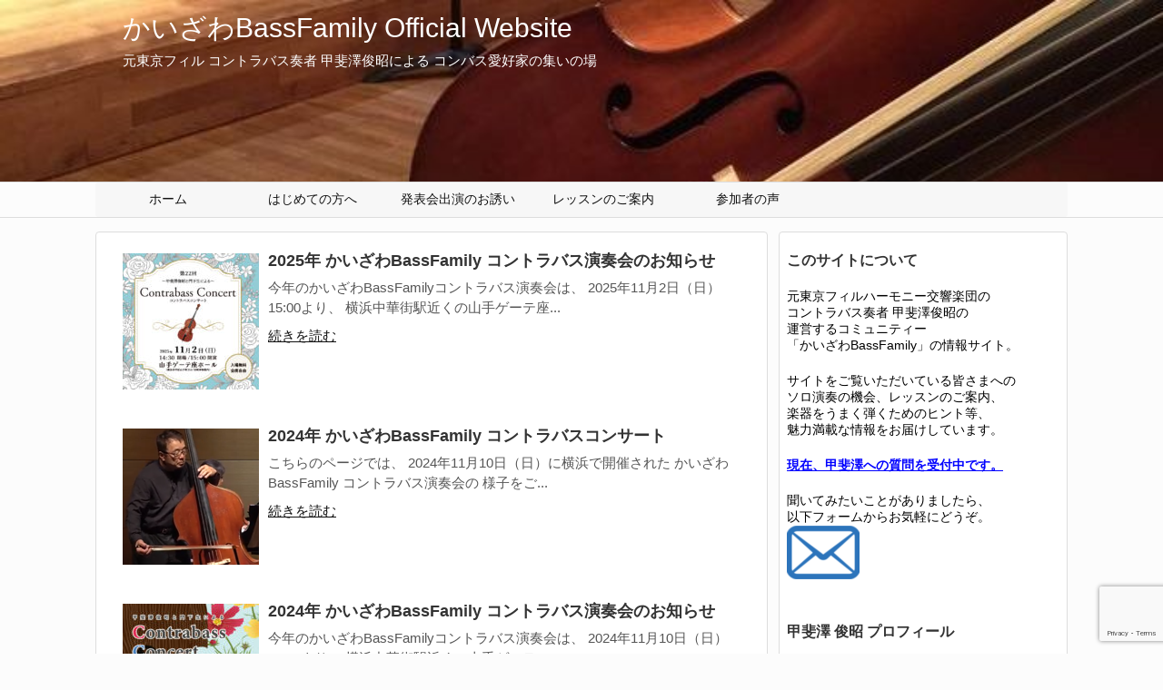

--- FILE ---
content_type: text/html; charset=UTF-8
request_url: http://kaizawa-bassfamily.com/
body_size: 12133
content:
<!DOCTYPE html>
<html lang="ja">
<head>
<meta charset="UTF-8">
  <meta name="viewport" content="width=1280, maximum-scale=1, user-scalable=yes">
<link rel="alternate" type="application/rss+xml" title="かいざわBassFamily Official Website RSS Feed" href="https://kaizawa-bassfamily.com/feed/" />
<link rel="pingback" href="http://kaizawa-bassfamily.com/xmlrpc.php" />
<!-- OGP -->
<meta property="og:type" content="website">
<meta property="og:description" content="元東京フィル コントラバス奏者 甲斐澤俊昭による コンバス愛好家の集いの場">
<meta property="og:title" content="かいざわBassFamily Official Website">
<meta property="og:url" content="https://kaizawa-bassfamily.com">
<meta property="og:site_name" content="かいざわBassFamily Official Website">
<meta property="og:locale" content="ja_JP">
<!-- /OGP -->
<!-- Twitter Card -->
<meta name="twitter:card" content="summary">
<meta name="twitter:description" content="元東京フィル コントラバス奏者 甲斐澤俊昭による コンバス愛好家の集いの場">
<meta name="twitter:title" content="かいざわBassFamily Official Website">
<meta name="twitter:url" content="https://kaizawa-bassfamily.com">
<meta name="twitter:domain" content="kaizawa-bassfamily.com">
<!-- /Twitter Card -->

<title>かいざわBassFamily Official Website  |  元東京フィル コントラバス奏者 甲斐澤俊昭による コンバス愛好家の集いの場</title>
<meta name='robots' content='max-image-preview:large' />
<link rel='dns-prefetch' href='//www.googletagmanager.com' />
<link rel="alternate" type="application/rss+xml" title="かいざわBassFamily Official Website &raquo; フィード" href="https://kaizawa-bassfamily.com/feed/" />
<link rel="alternate" type="application/rss+xml" title="かいざわBassFamily Official Website &raquo; コメントフィード" href="https://kaizawa-bassfamily.com/comments/feed/" />
<script type="text/javascript">
window._wpemojiSettings = {"baseUrl":"https:\/\/s.w.org\/images\/core\/emoji\/14.0.0\/72x72\/","ext":".png","svgUrl":"https:\/\/s.w.org\/images\/core\/emoji\/14.0.0\/svg\/","svgExt":".svg","source":{"concatemoji":"http:\/\/kaizawa-bassfamily.com\/wp-includes\/js\/wp-emoji-release.min.js"}};
/*! This file is auto-generated */
!function(i,n){var o,s,e;function c(e){try{var t={supportTests:e,timestamp:(new Date).valueOf()};sessionStorage.setItem(o,JSON.stringify(t))}catch(e){}}function p(e,t,n){e.clearRect(0,0,e.canvas.width,e.canvas.height),e.fillText(t,0,0);var t=new Uint32Array(e.getImageData(0,0,e.canvas.width,e.canvas.height).data),r=(e.clearRect(0,0,e.canvas.width,e.canvas.height),e.fillText(n,0,0),new Uint32Array(e.getImageData(0,0,e.canvas.width,e.canvas.height).data));return t.every(function(e,t){return e===r[t]})}function u(e,t,n){switch(t){case"flag":return n(e,"\ud83c\udff3\ufe0f\u200d\u26a7\ufe0f","\ud83c\udff3\ufe0f\u200b\u26a7\ufe0f")?!1:!n(e,"\ud83c\uddfa\ud83c\uddf3","\ud83c\uddfa\u200b\ud83c\uddf3")&&!n(e,"\ud83c\udff4\udb40\udc67\udb40\udc62\udb40\udc65\udb40\udc6e\udb40\udc67\udb40\udc7f","\ud83c\udff4\u200b\udb40\udc67\u200b\udb40\udc62\u200b\udb40\udc65\u200b\udb40\udc6e\u200b\udb40\udc67\u200b\udb40\udc7f");case"emoji":return!n(e,"\ud83e\udef1\ud83c\udffb\u200d\ud83e\udef2\ud83c\udfff","\ud83e\udef1\ud83c\udffb\u200b\ud83e\udef2\ud83c\udfff")}return!1}function f(e,t,n){var r="undefined"!=typeof WorkerGlobalScope&&self instanceof WorkerGlobalScope?new OffscreenCanvas(300,150):i.createElement("canvas"),a=r.getContext("2d",{willReadFrequently:!0}),o=(a.textBaseline="top",a.font="600 32px Arial",{});return e.forEach(function(e){o[e]=t(a,e,n)}),o}function t(e){var t=i.createElement("script");t.src=e,t.defer=!0,i.head.appendChild(t)}"undefined"!=typeof Promise&&(o="wpEmojiSettingsSupports",s=["flag","emoji"],n.supports={everything:!0,everythingExceptFlag:!0},e=new Promise(function(e){i.addEventListener("DOMContentLoaded",e,{once:!0})}),new Promise(function(t){var n=function(){try{var e=JSON.parse(sessionStorage.getItem(o));if("object"==typeof e&&"number"==typeof e.timestamp&&(new Date).valueOf()<e.timestamp+604800&&"object"==typeof e.supportTests)return e.supportTests}catch(e){}return null}();if(!n){if("undefined"!=typeof Worker&&"undefined"!=typeof OffscreenCanvas&&"undefined"!=typeof URL&&URL.createObjectURL&&"undefined"!=typeof Blob)try{var e="postMessage("+f.toString()+"("+[JSON.stringify(s),u.toString(),p.toString()].join(",")+"));",r=new Blob([e],{type:"text/javascript"}),a=new Worker(URL.createObjectURL(r),{name:"wpTestEmojiSupports"});return void(a.onmessage=function(e){c(n=e.data),a.terminate(),t(n)})}catch(e){}c(n=f(s,u,p))}t(n)}).then(function(e){for(var t in e)n.supports[t]=e[t],n.supports.everything=n.supports.everything&&n.supports[t],"flag"!==t&&(n.supports.everythingExceptFlag=n.supports.everythingExceptFlag&&n.supports[t]);n.supports.everythingExceptFlag=n.supports.everythingExceptFlag&&!n.supports.flag,n.DOMReady=!1,n.readyCallback=function(){n.DOMReady=!0}}).then(function(){return e}).then(function(){var e;n.supports.everything||(n.readyCallback(),(e=n.source||{}).concatemoji?t(e.concatemoji):e.wpemoji&&e.twemoji&&(t(e.twemoji),t(e.wpemoji)))}))}((window,document),window._wpemojiSettings);
</script>
<style type="text/css">
img.wp-smiley,
img.emoji {
	display: inline !important;
	border: none !important;
	box-shadow: none !important;
	height: 1em !important;
	width: 1em !important;
	margin: 0 0.07em !important;
	vertical-align: -0.1em !important;
	background: none !important;
	padding: 0 !important;
}
</style>
	<link rel='stylesheet' id='simplicity-style-css' href='http://kaizawa-bassfamily.com/wp-content/themes/simplicity2/style.css' type='text/css' media='all' />
<link rel='stylesheet' id='responsive-style-css' href='http://kaizawa-bassfamily.com/wp-content/themes/simplicity2/css/responsive-pc.css' type='text/css' media='all' />
<link rel='stylesheet' id='font-awesome-style-css' href='http://kaizawa-bassfamily.com/wp-content/themes/simplicity2/webfonts/css/font-awesome.min.css' type='text/css' media='all' />
<link rel='stylesheet' id='icomoon-style-css' href='http://kaizawa-bassfamily.com/wp-content/themes/simplicity2/webfonts/icomoon/style.css' type='text/css' media='all' />
<link rel='stylesheet' id='slicknav-style-css' href='http://kaizawa-bassfamily.com/wp-content/themes/simplicity2/css/slicknav.css' type='text/css' media='all' />
<link rel='stylesheet' id='extension-style-css' href='http://kaizawa-bassfamily.com/wp-content/themes/simplicity2/css/extension.css' type='text/css' media='all' />
<style id='extension-style-inline-css' type='text/css'>
#site-title a{color:#fff}#site-description{color:#fff}#navi ul{border-width:0}#navi{background-color:;border:1px solid #ddd;border-width:1px 0}@media screen and (max-width:1110px){#navi{background-color:transparent}}#h-top{min-height:200px}#footer{background-color:transparent;color:#000}#footer-widget{color:#000}#footer a{color:}#footer h3{color:#333}#copyright a{color:#111} #header{background-image:url(http://kaizawa-bassfamily.com/wp-content/uploads/2017/02/header-e1487596504369.jpg);background-position:0 0;background-size:100% auto;background-repeat:no-repeat}@media screen and (max-width:1110px){#navi{background-color:}} #sidebar{background-color:#fff;padding:5px 8px;border-radius:4px;border:1px solid #ddd}@media screen and (max-width:639px){.article br{display:block}}
</style>
<link rel='stylesheet' id='child-style-css' href='http://kaizawa-bassfamily.com/wp-content/themes/simplicity2-child/style.css' type='text/css' media='all' />
<link rel='stylesheet' id='print-style-css' href='http://kaizawa-bassfamily.com/wp-content/themes/simplicity2/css/print.css' type='text/css' media='print' />
<link rel='stylesheet' id='wp-block-library-css' href='http://kaizawa-bassfamily.com/wp-includes/css/dist/block-library/style.min.css' type='text/css' media='all' />
<style id='classic-theme-styles-inline-css' type='text/css'>
/*! This file is auto-generated */
.wp-block-button__link{color:#fff;background-color:#32373c;border-radius:9999px;box-shadow:none;text-decoration:none;padding:calc(.667em + 2px) calc(1.333em + 2px);font-size:1.125em}.wp-block-file__button{background:#32373c;color:#fff;text-decoration:none}
</style>
<style id='global-styles-inline-css' type='text/css'>
body{--wp--preset--color--black: #000000;--wp--preset--color--cyan-bluish-gray: #abb8c3;--wp--preset--color--white: #ffffff;--wp--preset--color--pale-pink: #f78da7;--wp--preset--color--vivid-red: #cf2e2e;--wp--preset--color--luminous-vivid-orange: #ff6900;--wp--preset--color--luminous-vivid-amber: #fcb900;--wp--preset--color--light-green-cyan: #7bdcb5;--wp--preset--color--vivid-green-cyan: #00d084;--wp--preset--color--pale-cyan-blue: #8ed1fc;--wp--preset--color--vivid-cyan-blue: #0693e3;--wp--preset--color--vivid-purple: #9b51e0;--wp--preset--gradient--vivid-cyan-blue-to-vivid-purple: linear-gradient(135deg,rgba(6,147,227,1) 0%,rgb(155,81,224) 100%);--wp--preset--gradient--light-green-cyan-to-vivid-green-cyan: linear-gradient(135deg,rgb(122,220,180) 0%,rgb(0,208,130) 100%);--wp--preset--gradient--luminous-vivid-amber-to-luminous-vivid-orange: linear-gradient(135deg,rgba(252,185,0,1) 0%,rgba(255,105,0,1) 100%);--wp--preset--gradient--luminous-vivid-orange-to-vivid-red: linear-gradient(135deg,rgba(255,105,0,1) 0%,rgb(207,46,46) 100%);--wp--preset--gradient--very-light-gray-to-cyan-bluish-gray: linear-gradient(135deg,rgb(238,238,238) 0%,rgb(169,184,195) 100%);--wp--preset--gradient--cool-to-warm-spectrum: linear-gradient(135deg,rgb(74,234,220) 0%,rgb(151,120,209) 20%,rgb(207,42,186) 40%,rgb(238,44,130) 60%,rgb(251,105,98) 80%,rgb(254,248,76) 100%);--wp--preset--gradient--blush-light-purple: linear-gradient(135deg,rgb(255,206,236) 0%,rgb(152,150,240) 100%);--wp--preset--gradient--blush-bordeaux: linear-gradient(135deg,rgb(254,205,165) 0%,rgb(254,45,45) 50%,rgb(107,0,62) 100%);--wp--preset--gradient--luminous-dusk: linear-gradient(135deg,rgb(255,203,112) 0%,rgb(199,81,192) 50%,rgb(65,88,208) 100%);--wp--preset--gradient--pale-ocean: linear-gradient(135deg,rgb(255,245,203) 0%,rgb(182,227,212) 50%,rgb(51,167,181) 100%);--wp--preset--gradient--electric-grass: linear-gradient(135deg,rgb(202,248,128) 0%,rgb(113,206,126) 100%);--wp--preset--gradient--midnight: linear-gradient(135deg,rgb(2,3,129) 0%,rgb(40,116,252) 100%);--wp--preset--font-size--small: 13px;--wp--preset--font-size--medium: 20px;--wp--preset--font-size--large: 36px;--wp--preset--font-size--x-large: 42px;--wp--preset--spacing--20: 0.44rem;--wp--preset--spacing--30: 0.67rem;--wp--preset--spacing--40: 1rem;--wp--preset--spacing--50: 1.5rem;--wp--preset--spacing--60: 2.25rem;--wp--preset--spacing--70: 3.38rem;--wp--preset--spacing--80: 5.06rem;--wp--preset--shadow--natural: 6px 6px 9px rgba(0, 0, 0, 0.2);--wp--preset--shadow--deep: 12px 12px 50px rgba(0, 0, 0, 0.4);--wp--preset--shadow--sharp: 6px 6px 0px rgba(0, 0, 0, 0.2);--wp--preset--shadow--outlined: 6px 6px 0px -3px rgba(255, 255, 255, 1), 6px 6px rgba(0, 0, 0, 1);--wp--preset--shadow--crisp: 6px 6px 0px rgba(0, 0, 0, 1);}:where(.is-layout-flex){gap: 0.5em;}:where(.is-layout-grid){gap: 0.5em;}body .is-layout-flow > .alignleft{float: left;margin-inline-start: 0;margin-inline-end: 2em;}body .is-layout-flow > .alignright{float: right;margin-inline-start: 2em;margin-inline-end: 0;}body .is-layout-flow > .aligncenter{margin-left: auto !important;margin-right: auto !important;}body .is-layout-constrained > .alignleft{float: left;margin-inline-start: 0;margin-inline-end: 2em;}body .is-layout-constrained > .alignright{float: right;margin-inline-start: 2em;margin-inline-end: 0;}body .is-layout-constrained > .aligncenter{margin-left: auto !important;margin-right: auto !important;}body .is-layout-constrained > :where(:not(.alignleft):not(.alignright):not(.alignfull)){max-width: var(--wp--style--global--content-size);margin-left: auto !important;margin-right: auto !important;}body .is-layout-constrained > .alignwide{max-width: var(--wp--style--global--wide-size);}body .is-layout-flex{display: flex;}body .is-layout-flex{flex-wrap: wrap;align-items: center;}body .is-layout-flex > *{margin: 0;}body .is-layout-grid{display: grid;}body .is-layout-grid > *{margin: 0;}:where(.wp-block-columns.is-layout-flex){gap: 2em;}:where(.wp-block-columns.is-layout-grid){gap: 2em;}:where(.wp-block-post-template.is-layout-flex){gap: 1.25em;}:where(.wp-block-post-template.is-layout-grid){gap: 1.25em;}.has-black-color{color: var(--wp--preset--color--black) !important;}.has-cyan-bluish-gray-color{color: var(--wp--preset--color--cyan-bluish-gray) !important;}.has-white-color{color: var(--wp--preset--color--white) !important;}.has-pale-pink-color{color: var(--wp--preset--color--pale-pink) !important;}.has-vivid-red-color{color: var(--wp--preset--color--vivid-red) !important;}.has-luminous-vivid-orange-color{color: var(--wp--preset--color--luminous-vivid-orange) !important;}.has-luminous-vivid-amber-color{color: var(--wp--preset--color--luminous-vivid-amber) !important;}.has-light-green-cyan-color{color: var(--wp--preset--color--light-green-cyan) !important;}.has-vivid-green-cyan-color{color: var(--wp--preset--color--vivid-green-cyan) !important;}.has-pale-cyan-blue-color{color: var(--wp--preset--color--pale-cyan-blue) !important;}.has-vivid-cyan-blue-color{color: var(--wp--preset--color--vivid-cyan-blue) !important;}.has-vivid-purple-color{color: var(--wp--preset--color--vivid-purple) !important;}.has-black-background-color{background-color: var(--wp--preset--color--black) !important;}.has-cyan-bluish-gray-background-color{background-color: var(--wp--preset--color--cyan-bluish-gray) !important;}.has-white-background-color{background-color: var(--wp--preset--color--white) !important;}.has-pale-pink-background-color{background-color: var(--wp--preset--color--pale-pink) !important;}.has-vivid-red-background-color{background-color: var(--wp--preset--color--vivid-red) !important;}.has-luminous-vivid-orange-background-color{background-color: var(--wp--preset--color--luminous-vivid-orange) !important;}.has-luminous-vivid-amber-background-color{background-color: var(--wp--preset--color--luminous-vivid-amber) !important;}.has-light-green-cyan-background-color{background-color: var(--wp--preset--color--light-green-cyan) !important;}.has-vivid-green-cyan-background-color{background-color: var(--wp--preset--color--vivid-green-cyan) !important;}.has-pale-cyan-blue-background-color{background-color: var(--wp--preset--color--pale-cyan-blue) !important;}.has-vivid-cyan-blue-background-color{background-color: var(--wp--preset--color--vivid-cyan-blue) !important;}.has-vivid-purple-background-color{background-color: var(--wp--preset--color--vivid-purple) !important;}.has-black-border-color{border-color: var(--wp--preset--color--black) !important;}.has-cyan-bluish-gray-border-color{border-color: var(--wp--preset--color--cyan-bluish-gray) !important;}.has-white-border-color{border-color: var(--wp--preset--color--white) !important;}.has-pale-pink-border-color{border-color: var(--wp--preset--color--pale-pink) !important;}.has-vivid-red-border-color{border-color: var(--wp--preset--color--vivid-red) !important;}.has-luminous-vivid-orange-border-color{border-color: var(--wp--preset--color--luminous-vivid-orange) !important;}.has-luminous-vivid-amber-border-color{border-color: var(--wp--preset--color--luminous-vivid-amber) !important;}.has-light-green-cyan-border-color{border-color: var(--wp--preset--color--light-green-cyan) !important;}.has-vivid-green-cyan-border-color{border-color: var(--wp--preset--color--vivid-green-cyan) !important;}.has-pale-cyan-blue-border-color{border-color: var(--wp--preset--color--pale-cyan-blue) !important;}.has-vivid-cyan-blue-border-color{border-color: var(--wp--preset--color--vivid-cyan-blue) !important;}.has-vivid-purple-border-color{border-color: var(--wp--preset--color--vivid-purple) !important;}.has-vivid-cyan-blue-to-vivid-purple-gradient-background{background: var(--wp--preset--gradient--vivid-cyan-blue-to-vivid-purple) !important;}.has-light-green-cyan-to-vivid-green-cyan-gradient-background{background: var(--wp--preset--gradient--light-green-cyan-to-vivid-green-cyan) !important;}.has-luminous-vivid-amber-to-luminous-vivid-orange-gradient-background{background: var(--wp--preset--gradient--luminous-vivid-amber-to-luminous-vivid-orange) !important;}.has-luminous-vivid-orange-to-vivid-red-gradient-background{background: var(--wp--preset--gradient--luminous-vivid-orange-to-vivid-red) !important;}.has-very-light-gray-to-cyan-bluish-gray-gradient-background{background: var(--wp--preset--gradient--very-light-gray-to-cyan-bluish-gray) !important;}.has-cool-to-warm-spectrum-gradient-background{background: var(--wp--preset--gradient--cool-to-warm-spectrum) !important;}.has-blush-light-purple-gradient-background{background: var(--wp--preset--gradient--blush-light-purple) !important;}.has-blush-bordeaux-gradient-background{background: var(--wp--preset--gradient--blush-bordeaux) !important;}.has-luminous-dusk-gradient-background{background: var(--wp--preset--gradient--luminous-dusk) !important;}.has-pale-ocean-gradient-background{background: var(--wp--preset--gradient--pale-ocean) !important;}.has-electric-grass-gradient-background{background: var(--wp--preset--gradient--electric-grass) !important;}.has-midnight-gradient-background{background: var(--wp--preset--gradient--midnight) !important;}.has-small-font-size{font-size: var(--wp--preset--font-size--small) !important;}.has-medium-font-size{font-size: var(--wp--preset--font-size--medium) !important;}.has-large-font-size{font-size: var(--wp--preset--font-size--large) !important;}.has-x-large-font-size{font-size: var(--wp--preset--font-size--x-large) !important;}
.wp-block-navigation a:where(:not(.wp-element-button)){color: inherit;}
:where(.wp-block-post-template.is-layout-flex){gap: 1.25em;}:where(.wp-block-post-template.is-layout-grid){gap: 1.25em;}
:where(.wp-block-columns.is-layout-flex){gap: 2em;}:where(.wp-block-columns.is-layout-grid){gap: 2em;}
.wp-block-pullquote{font-size: 1.5em;line-height: 1.6;}
</style>
<link rel='stylesheet' id='contact-form-7-css' href='http://kaizawa-bassfamily.com/wp-content/plugins/contact-form-7/includes/css/styles.css' type='text/css' media='all' />
<link rel='stylesheet' id='cf7msm_styles-css' href='http://kaizawa-bassfamily.com/wp-content/plugins/contact-form-7-multi-step-module/resources/cf7msm.css' type='text/css' media='all' />
<script type='text/javascript' src='http://kaizawa-bassfamily.com/wp-includes/js/jquery/jquery.min.js' id='jquery-core-js'></script>
<script type='text/javascript' src='http://kaizawa-bassfamily.com/wp-includes/js/jquery/jquery-migrate.min.js' id='jquery-migrate-js'></script>

<!-- Site Kit によって追加された Google タグ（gtag.js）スニペット -->
<!-- Google アナリティクス スニペット (Site Kit が追加) -->
<script type='text/javascript' src='https://www.googletagmanager.com/gtag/js?id=GT-NCG87C7' id='google_gtagjs-js' async></script>
<script id="google_gtagjs-js-after" type="text/javascript">
window.dataLayer = window.dataLayer || [];function gtag(){dataLayer.push(arguments);}
gtag("set","linker",{"domains":["kaizawa-bassfamily.com"]});
gtag("js", new Date());
gtag("set", "developer_id.dZTNiMT", true);
gtag("config", "GT-NCG87C7");
</script>
<meta name="generator" content="Site Kit by Google 1.170.0" /><link rel="next" href="https://kaizawa-bassfamily.com/page/2/" />
<style type="text/css" id="custom-background-css">
body.custom-background { background-color: #fcfcfc; }
</style>
	</head>
  <body class="home blog custom-background" itemscope itemtype="http://schema.org/WebPage">
    <div id="container">

      <!-- header -->
      <header itemscope itemtype="http://schema.org/WPHeader">
        <div id="header" class="clearfix">
          <div id="header-in">

                        <div id="h-top">
              
              <div class="alignleft top-title-catchphrase">
                <!-- サイトのタイトル -->
<h1 id="site-title" itemscope itemtype="http://schema.org/Organization">
  <a href="https://kaizawa-bassfamily.com/">かいざわBassFamily Official Website</a></h1>
<!-- サイトの概要 -->
<h2 id="site-description">
  元東京フィル コントラバス奏者 甲斐澤俊昭による コンバス愛好家の集いの場</h2>
              </div>

              <div class="alignright top-sns-follows">
                                                              </div>

            </div><!-- /#h-top -->
          </div><!-- /#header-in -->
        </div><!-- /#header -->
      </header>

      <!-- Navigation -->
<nav itemscope itemtype="http://schema.org/SiteNavigationElement">
  <div id="navi">
      	<div id="navi-in">
      <div class="menu-%e3%83%9b%e3%83%bc%e3%83%a0-container"><ul id="menu-%e3%83%9b%e3%83%bc%e3%83%a0" class="menu"><li id="menu-item-42" class="menu-item menu-item-type-custom menu-item-object-custom current-menu-item menu-item-42"><a href="http://kaizawa-bassfamily.com/" aria-current="page">ホーム</a></li>
<li id="menu-item-46" class="menu-item menu-item-type-post_type menu-item-object-page menu-item-46"><a href="https://kaizawa-bassfamily.com/for-first-visitor/">はじめての方へ</a></li>
<li id="menu-item-44" class="menu-item menu-item-type-post_type menu-item-object-page menu-item-44"><a href="https://kaizawa-bassfamily.com/student-concert/">発表会出演のお誘い</a></li>
<li id="menu-item-45" class="menu-item menu-item-type-post_type menu-item-object-page menu-item-45"><a href="https://kaizawa-bassfamily.com/lesson/">レッスンのご案内</a></li>
<li id="menu-item-43" class="menu-item menu-item-type-post_type menu-item-object-page menu-item-43"><a href="https://kaizawa-bassfamily.com/voice/">参加者の声</a></li>
</ul></div>    </div><!-- /#navi-in -->
  </div><!-- /#navi -->
</nav>
<!-- /Navigation -->
      <!-- 本体部分 -->
      <div id="body">
        <div id="body-in">

          
          <!-- main -->
          <main itemscope itemprop="mainContentOfPage">
            <div id="main" itemscope itemtype="http://schema.org/Blog">









<div id="list">
<!-- 記事一覧 -->
<a class="hover-card" href="https://kaizawa-bassfamily.com/student-concert-2025-info/"><article id="post-4506" class="entry cf entry-card post-4506 post type-post status-publish format-standard has-post-thumbnail category-6">
  <figure class="entry-thumb">
                  <img width="150" height="150" src="https://kaizawa-bassfamily.com/wp-content/uploads/2025/10/d4b5d1f3378039114db8dd0c1669b6ae-150x150.jpg" class="entry-thumnail wp-post-image" alt="2025年 かいざわBassFamily コントラバス演奏会のお知らせ" decoding="async" srcset="https://kaizawa-bassfamily.com/wp-content/uploads/2025/10/d4b5d1f3378039114db8dd0c1669b6ae-150x150.jpg 150w, https://kaizawa-bassfamily.com/wp-content/uploads/2025/10/d4b5d1f3378039114db8dd0c1669b6ae-300x300.jpg 300w, https://kaizawa-bassfamily.com/wp-content/uploads/2025/10/d4b5d1f3378039114db8dd0c1669b6ae-100x100.jpg 100w, https://kaizawa-bassfamily.com/wp-content/uploads/2025/10/d4b5d1f3378039114db8dd0c1669b6ae-320x320.jpg 320w, https://kaizawa-bassfamily.com/wp-content/uploads/2025/10/d4b5d1f3378039114db8dd0c1669b6ae.jpg 633w" sizes="(max-width: 150px) 100vw, 150px" />
            </figure><!-- /.entry-thumb -->

  <div class="entry-card-content">
  <header>
    <h2>2025年 かいざわBassFamily コントラバス演奏会のお知らせ</h2>
    <p class="post-meta">
      
      
      
      
    </p><!-- /.post-meta -->
      </header>
  <p class="entry-snippet">
今年のかいざわBassFamilyコントラバス演奏会は、
2025年11月2日（日）15:00より、
横浜中華街駅近くの山手ゲーテ座...</p>

    <footer>
    <p class="entry-read">続きを読む</p>
  </footer>
  
</div><!-- /.entry-card-content -->
</article></a><a class="hover-card" href="https://kaizawa-bassfamily.com/student-consert-2024/"><article id="post-4484" class="entry cf entry-card post-4484 post type-post status-publish format-standard has-post-thumbnail category-student-concert">
  <figure class="entry-thumb">
                  <img width="150" height="150" src="https://kaizawa-bassfamily.com/wp-content/uploads/2025/01/fc6927a4cd7fc6f068de9eb5d3ae4aff.png" class="entry-thumnail wp-post-image" alt="2024年 かいざわBassFamily コントラバスコンサート" decoding="async" srcset="https://kaizawa-bassfamily.com/wp-content/uploads/2025/01/fc6927a4cd7fc6f068de9eb5d3ae4aff.png 150w, https://kaizawa-bassfamily.com/wp-content/uploads/2025/01/fc6927a4cd7fc6f068de9eb5d3ae4aff-100x100.png 100w" sizes="(max-width: 150px) 100vw, 150px" />
            </figure><!-- /.entry-thumb -->

  <div class="entry-card-content">
  <header>
    <h2>2024年 かいざわBassFamily コントラバスコンサート</h2>
    <p class="post-meta">
      
      
      
      
    </p><!-- /.post-meta -->
      </header>
  <p class="entry-snippet">
こちらのページでは、
2024年11月10日（日）に横浜で開催された
かいざわBassFamily コントラバス演奏会の
様子をご...</p>

    <footer>
    <p class="entry-read">続きを読む</p>
  </footer>
  
</div><!-- /.entry-card-content -->
</article></a><a class="hover-card" href="https://kaizawa-bassfamily.com/student-concert-2024-info/"><article id="post-4475" class="entry cf entry-card post-4475 post type-post status-publish format-standard has-post-thumbnail category-6">
  <figure class="entry-thumb">
                  <img width="150" height="150" src="https://kaizawa-bassfamily.com/wp-content/uploads/2024/09/square-150x150.jpg" class="entry-thumnail wp-post-image" alt="2024年 かいざわBassFamily コントラバス演奏会のお知らせ" decoding="async" srcset="https://kaizawa-bassfamily.com/wp-content/uploads/2024/09/square-150x150.jpg 150w, https://kaizawa-bassfamily.com/wp-content/uploads/2024/09/square-300x300.jpg 300w, https://kaizawa-bassfamily.com/wp-content/uploads/2024/09/square-100x100.jpg 100w, https://kaizawa-bassfamily.com/wp-content/uploads/2024/09/square-320x319.jpg 320w, https://kaizawa-bassfamily.com/wp-content/uploads/2024/09/square.jpg 565w" sizes="(max-width: 150px) 100vw, 150px" />
            </figure><!-- /.entry-thumb -->

  <div class="entry-card-content">
  <header>
    <h2>2024年 かいざわBassFamily コントラバス演奏会のお知らせ</h2>
    <p class="post-meta">
      
      
      
      
    </p><!-- /.post-meta -->
      </header>
  <p class="entry-snippet">
今年のかいざわBassFamilyコントラバス演奏会は、
2024年11月10日（日）15:00より、
横浜中華街駅近くの山手ゲーテ...</p>

    <footer>
    <p class="entry-read">続きを読む</p>
  </footer>
  
</div><!-- /.entry-card-content -->
</article></a><a class="hover-card" href="https://kaizawa-bassfamily.com/post-4445/"><article id="post-4445" class="entry cf entry-card post-4445 post type-post status-publish format-standard has-post-thumbnail category-6 category-5">
  <figure class="entry-thumb">
                  <img width="150" height="150" src="https://kaizawa-bassfamily.com/wp-content/uploads/2024/03/A.Top_-150x150.jpg" class="entry-thumnail wp-post-image" alt="リサイタル動画公開しました！" decoding="async" loading="lazy" srcset="https://kaizawa-bassfamily.com/wp-content/uploads/2024/03/A.Top_-150x150.jpg 150w, https://kaizawa-bassfamily.com/wp-content/uploads/2024/03/A.Top_-100x100.jpg 100w" sizes="(max-width: 150px) 100vw, 150px" />
            </figure><!-- /.entry-thumb -->

  <div class="entry-card-content">
  <header>
    <h2>リサイタル動画公開しました！</h2>
    <p class="post-meta">
      
      
      
      
    </p><!-- /.post-meta -->
      </header>
  <p class="entry-snippet">
甲斐澤俊昭コントラバスリサイタルの動画公開しました！



去る2024年1月28日(日) に開催いたしました、
SENZOK...</p>

    <footer>
    <p class="entry-read">続きを読む</p>
  </footer>
  
</div><!-- /.entry-card-content -->
</article></a><a class="hover-card" href="https://kaizawa-bassfamily.com/recital-2024/"><article id="post-4406" class="entry cf entry-card post-4406 post type-post status-publish format-standard has-post-thumbnail category-5">
  <figure class="entry-thumb">
                  <img width="150" height="150" src="https://kaizawa-bassfamily.com/wp-content/uploads/2023/11/bcbe94f391dddd51a043b16bfc1a59fd-150x150.jpg" class="entry-thumnail wp-post-image" alt="2024年1月28日(日) 甲斐澤俊昭リサイタル開催のお知らせ" decoding="async" loading="lazy" srcset="https://kaizawa-bassfamily.com/wp-content/uploads/2023/11/bcbe94f391dddd51a043b16bfc1a59fd-150x150.jpg 150w, https://kaizawa-bassfamily.com/wp-content/uploads/2023/11/bcbe94f391dddd51a043b16bfc1a59fd-300x300.jpg 300w, https://kaizawa-bassfamily.com/wp-content/uploads/2023/11/bcbe94f391dddd51a043b16bfc1a59fd-768x768.jpg 768w, https://kaizawa-bassfamily.com/wp-content/uploads/2023/11/bcbe94f391dddd51a043b16bfc1a59fd-100x100.jpg 100w, https://kaizawa-bassfamily.com/wp-content/uploads/2023/11/bcbe94f391dddd51a043b16bfc1a59fd-320x320.jpg 320w, https://kaizawa-bassfamily.com/wp-content/uploads/2023/11/bcbe94f391dddd51a043b16bfc1a59fd.jpg 842w" sizes="(max-width: 150px) 100vw, 150px" />
            </figure><!-- /.entry-thumb -->

  <div class="entry-card-content">
  <header>
    <h2>2024年1月28日(日) 甲斐澤俊昭リサイタル開催のお知らせ</h2>
    <p class="post-meta">
      
      
      
      
    </p><!-- /.post-meta -->
      </header>
  <p class="entry-snippet">
甲斐澤俊昭リサイタルのお知らせです！


洗足学園は2024年に創立100周年を迎えます。
SENZOKU GAKUEN 100...</p>

    <footer>
    <p class="entry-read">続きを読む</p>
  </footer>
  
</div><!-- /.entry-card-content -->
</article></a><a class="hover-card" href="https://kaizawa-bassfamily.com/student-consert-2023/"><article id="post-4392" class="entry cf entry-card post-4392 post type-post status-publish format-standard has-post-thumbnail category-student-concert">
  <figure class="entry-thumb">
                  <img width="150" height="150" src="https://kaizawa-bassfamily.com/wp-content/uploads/2023/12/1e5e6f9998951c8afe078004175853be-150x150.jpg" class="entry-thumnail wp-post-image" alt="2023年 かいざわBassFamily コントラバスコンサート" decoding="async" loading="lazy" srcset="https://kaizawa-bassfamily.com/wp-content/uploads/2023/12/1e5e6f9998951c8afe078004175853be-150x150.jpg 150w, https://kaizawa-bassfamily.com/wp-content/uploads/2023/12/1e5e6f9998951c8afe078004175853be-300x300.jpg 300w, https://kaizawa-bassfamily.com/wp-content/uploads/2023/12/1e5e6f9998951c8afe078004175853be-768x768.jpg 768w, https://kaizawa-bassfamily.com/wp-content/uploads/2023/12/1e5e6f9998951c8afe078004175853be-100x100.jpg 100w, https://kaizawa-bassfamily.com/wp-content/uploads/2023/12/1e5e6f9998951c8afe078004175853be-320x320.jpg 320w, https://kaizawa-bassfamily.com/wp-content/uploads/2023/12/1e5e6f9998951c8afe078004175853be.jpg 842w" sizes="(max-width: 150px) 100vw, 150px" />
            </figure><!-- /.entry-thumb -->

  <div class="entry-card-content">
  <header>
    <h2>2023年 かいざわBassFamily コントラバスコンサート</h2>
    <p class="post-meta">
      
      
      
      
    </p><!-- /.post-meta -->
      </header>
  <p class="entry-snippet">
こちらのページでは、
2023年10月15日（日）に横浜で開催された
かいざわBassFamily コントラバス演奏会
の様子をご...</p>

    <footer>
    <p class="entry-read">続きを読む</p>
  </footer>
  
</div><!-- /.entry-card-content -->
</article></a><a class="hover-card" href="https://kaizawa-bassfamily.com/student-concert-2023-info/"><article id="post-4029" class="entry cf entry-card post-4029 post type-post status-publish format-standard has-post-thumbnail category-6">
  <figure class="entry-thumb">
                  <img width="150" height="150" src="https://kaizawa-bassfamily.com/wp-content/uploads/2023/08/1500-150x150.jpg" class="entry-thumnail wp-post-image" alt="2023年 かいざわBassFamily コントラバス演奏会のお知らせ" decoding="async" loading="lazy" srcset="https://kaizawa-bassfamily.com/wp-content/uploads/2023/08/1500-150x150.jpg 150w, https://kaizawa-bassfamily.com/wp-content/uploads/2023/08/1500-300x300.jpg 300w, https://kaizawa-bassfamily.com/wp-content/uploads/2023/08/1500-100x100.jpg 100w, https://kaizawa-bassfamily.com/wp-content/uploads/2023/08/1500-320x322.jpg 320w, https://kaizawa-bassfamily.com/wp-content/uploads/2023/08/1500.jpg 612w" sizes="(max-width: 150px) 100vw, 150px" />
            </figure><!-- /.entry-thumb -->

  <div class="entry-card-content">
  <header>
    <h2>2023年 かいざわBassFamily コントラバス演奏会のお知らせ</h2>
    <p class="post-meta">
      
      
      
      
    </p><!-- /.post-meta -->
      </header>
  <p class="entry-snippet">
今年のかいざわBassFamilyコントラバス演奏会は、
2023年10月15日（日）15:00より、
横浜中華街駅近くの山手ゲーテ...</p>

    <footer>
    <p class="entry-read">続きを読む</p>
  </footer>
  
</div><!-- /.entry-card-content -->
</article></a><a class="hover-card" href="https://kaizawa-bassfamily.com/student-consert-2022/"><article id="post-3062" class="entry cf entry-card post-3062 post type-post status-publish format-standard has-post-thumbnail category-student-concert">
  <figure class="entry-thumb">
                  <img width="150" height="150" src="https://kaizawa-bassfamily.com/wp-content/uploads/2022/12/474-150x150.jpg" class="entry-thumnail wp-post-image" alt="2022年 かいざわBassFamily コントラバス演奏会" decoding="async" loading="lazy" srcset="https://kaizawa-bassfamily.com/wp-content/uploads/2022/12/474-150x150.jpg 150w, https://kaizawa-bassfamily.com/wp-content/uploads/2022/12/474-300x300.jpg 300w, https://kaizawa-bassfamily.com/wp-content/uploads/2022/12/474-100x100.jpg 100w, https://kaizawa-bassfamily.com/wp-content/uploads/2022/12/474-320x320.jpg 320w, https://kaizawa-bassfamily.com/wp-content/uploads/2022/12/474.jpg 474w" sizes="(max-width: 150px) 100vw, 150px" />
            </figure><!-- /.entry-thumb -->

  <div class="entry-card-content">
  <header>
    <h2>2022年 かいざわBassFamily コントラバス演奏会</h2>
    <p class="post-meta">
      
      
      
      
    </p><!-- /.post-meta -->
      </header>
  <p class="entry-snippet">
こちらのページでは、
2022年10月30日（日）に横浜、山手ゲーテ座ホールにて
かいざわBassFamily コントラバス演奏会...</p>

    <footer>
    <p class="entry-read">続きを読む</p>
  </footer>
  
</div><!-- /.entry-card-content -->
</article></a><a class="hover-card" href="https://kaizawa-bassfamily.com/post-2903/"><article id="post-2903" class="entry cf entry-card post-2903 post type-post status-publish format-standard has-post-thumbnail category-6">
  <figure class="entry-thumb">
                  <img width="150" height="150" src="https://kaizawa-bassfamily.com/wp-content/uploads/2022/10/2022_concert-150x150.jpg" class="entry-thumnail wp-post-image" alt="2022年 かいざわBassFamily コントラバス演奏会のお知らせ" decoding="async" loading="lazy" srcset="https://kaizawa-bassfamily.com/wp-content/uploads/2022/10/2022_concert-150x150.jpg 150w, https://kaizawa-bassfamily.com/wp-content/uploads/2022/10/2022_concert-300x300.jpg 300w, https://kaizawa-bassfamily.com/wp-content/uploads/2022/10/2022_concert-768x768.jpg 768w, https://kaizawa-bassfamily.com/wp-content/uploads/2022/10/2022_concert-1024x1024.jpg 1024w, https://kaizawa-bassfamily.com/wp-content/uploads/2022/10/2022_concert-100x100.jpg 100w, https://kaizawa-bassfamily.com/wp-content/uploads/2022/10/2022_concert-320x320.jpg 320w, https://kaizawa-bassfamily.com/wp-content/uploads/2022/10/2022_concert.jpg 1500w" sizes="(max-width: 150px) 100vw, 150px" />
            </figure><!-- /.entry-thumb -->

  <div class="entry-card-content">
  <header>
    <h2>2022年 かいざわBassFamily コントラバス演奏会のお知らせ</h2>
    <p class="post-meta">
      
      
      
      
    </p><!-- /.post-meta -->
      </header>
  <p class="entry-snippet">
今年のかいざわBassFamilyコントラバス演奏会は、
2022年10月30日（日）14:00より、
横浜中華街駅近くの山手ゲーテ...</p>

    <footer>
    <p class="entry-read">続きを読む</p>
  </footer>
  
</div><!-- /.entry-card-content -->
</article></a><a class="hover-card" href="https://kaizawa-bassfamily.com/heartful-consert-2021/"><article id="post-2173" class="entry cf entry-card post-2173 post type-post status-publish format-standard has-post-thumbnail category-5">
  <figure class="entry-thumb">
                  <img width="150" height="150" src="https://kaizawa-bassfamily.com/wp-content/uploads/2021/11/heartful-2021-flyer-150x150.jpeg" class="entry-thumnail wp-post-image" alt="かいざわBassFamily ハートフルコンサート" decoding="async" loading="lazy" srcset="https://kaizawa-bassfamily.com/wp-content/uploads/2021/11/heartful-2021-flyer-150x150.jpeg 150w, https://kaizawa-bassfamily.com/wp-content/uploads/2021/11/heartful-2021-flyer-100x100.jpeg 100w" sizes="(max-width: 150px) 100vw, 150px" />
            </figure><!-- /.entry-thumb -->

  <div class="entry-card-content">
  <header>
    <h2>かいざわBassFamily ハートフルコンサート</h2>
    <p class="post-meta">
      
      
      
      
    </p><!-- /.post-meta -->
      </header>
  <p class="entry-snippet">
11月14日、赤坂のカーサクラシカにて、
かいざわBassFamilyハートフルコンサート
を行いました。





...</p>

    <footer>
    <p class="entry-read">続きを読む</p>
  </footer>
  
</div><!-- /.entry-card-content -->
</article></a><a class="hover-card" href="https://kaizawa-bassfamily.com/student-consert-2021/"><article id="post-2915" class="entry cf entry-card post-2915 post type-post status-publish format-standard has-post-thumbnail category-student-concert">
  <figure class="entry-thumb">
                  <img width="150" height="150" src="https://kaizawa-bassfamily.com/wp-content/uploads/2021/10/2021-150x150.jpg" class="entry-thumnail wp-post-image" alt="2021年 かいざわBassFamily コントラバス演奏会" decoding="async" loading="lazy" srcset="https://kaizawa-bassfamily.com/wp-content/uploads/2021/10/2021-150x150.jpg 150w, https://kaizawa-bassfamily.com/wp-content/uploads/2021/10/2021-300x300.jpg 300w, https://kaizawa-bassfamily.com/wp-content/uploads/2021/10/2021-100x100.jpg 100w, https://kaizawa-bassfamily.com/wp-content/uploads/2021/10/2021-320x320.jpg 320w, https://kaizawa-bassfamily.com/wp-content/uploads/2021/10/2021.jpg 474w" sizes="(max-width: 150px) 100vw, 150px" />
            </figure><!-- /.entry-thumb -->

  <div class="entry-card-content">
  <header>
    <h2>2021年 かいざわBassFamily コントラバス演奏会</h2>
    <p class="post-meta">
      
      
      
      
    </p><!-- /.post-meta -->
      </header>
  <p class="entry-snippet">
こちらのページでは、
2021年10月10日（日）に横浜で開催された
かいざわBassFamily コントラバス演奏会
の様子をご...</p>

    <footer>
    <p class="entry-read">続きを読む</p>
  </footer>
  
</div><!-- /.entry-card-content -->
</article></a><a class="hover-card" href="https://kaizawa-bassfamily.com/student-consert-2021-info/"><article id="post-1967" class="entry cf entry-card post-1967 post type-post status-publish format-standard has-post-thumbnail category-6">
  <figure class="entry-thumb">
                  <img width="150" height="150" src="https://kaizawa-bassfamily.com/wp-content/uploads/2021/09/flyer_2021-150x150.jpeg" class="entry-thumnail wp-post-image" alt="2021年 かいざわBassFamily コントラバス演奏会のお知らせ" decoding="async" loading="lazy" srcset="https://kaizawa-bassfamily.com/wp-content/uploads/2021/09/flyer_2021-150x150.jpeg 150w, https://kaizawa-bassfamily.com/wp-content/uploads/2021/09/flyer_2021-100x100.jpeg 100w" sizes="(max-width: 150px) 100vw, 150px" />
            </figure><!-- /.entry-thumb -->

  <div class="entry-card-content">
  <header>
    <h2>2021年 かいざわBassFamily コントラバス演奏会のお知らせ</h2>
    <p class="post-meta">
      
      
      
      
    </p><!-- /.post-meta -->
      </header>
  <p class="entry-snippet">
今年のかいざわBassFamilyコントラバス演奏会は、
2021年10月10日（日）14:00より、
横浜中華街駅近くの山手ゲーテ...</p>

    <footer>
    <p class="entry-read">続きを読む</p>
  </footer>
  
</div><!-- /.entry-card-content -->
</article></a><a class="hover-card" href="https://kaizawa-bassfamily.com/student-consert-2020/"><article id="post-1216" class="entry cf entry-card post-1216 post type-post status-publish format-standard has-post-thumbnail category-student-concert">
  <figure class="entry-thumb">
                  <img width="150" height="150" src="https://kaizawa-bassfamily.com/wp-content/uploads/2021/02/student-concert-2020-150x150.png" class="entry-thumnail wp-post-image" alt="2020年 かいざわBassFamily コントラバス演奏会" decoding="async" loading="lazy" srcset="https://kaizawa-bassfamily.com/wp-content/uploads/2021/02/student-concert-2020-150x150.png 150w, https://kaizawa-bassfamily.com/wp-content/uploads/2021/02/student-concert-2020-300x300.png 300w, https://kaizawa-bassfamily.com/wp-content/uploads/2021/02/student-concert-2020-768x768.png 768w, https://kaizawa-bassfamily.com/wp-content/uploads/2021/02/student-concert-2020-1024x1024.png 1024w, https://kaizawa-bassfamily.com/wp-content/uploads/2021/02/student-concert-2020-100x100.png 100w, https://kaizawa-bassfamily.com/wp-content/uploads/2021/02/student-concert-2020-320x320.png 320w, https://kaizawa-bassfamily.com/wp-content/uploads/2021/02/student-concert-2020.png 1446w" sizes="(max-width: 150px) 100vw, 150px" />
            </figure><!-- /.entry-thumb -->

  <div class="entry-card-content">
  <header>
    <h2>2020年 かいざわBassFamily コントラバス演奏会</h2>
    <p class="post-meta">
      
      
      
      
    </p><!-- /.post-meta -->
      </header>
  <p class="entry-snippet">
こちらのページでは、
2020年10月25日（日）に横浜で開催された
かいざわBassFamily コントラバス演奏会
の様子をご...</p>

    <footer>
    <p class="entry-read">続きを読む</p>
  </footer>
  
</div><!-- /.entry-card-content -->
</article></a><a class="hover-card" href="https://kaizawa-bassfamily.com/for-beginner/"><article id="post-1135" class="entry cf entry-card post-1135 post type-post status-publish format-standard has-post-thumbnail category-qa">
  <figure class="entry-thumb">
                  <img width="150" height="150" src="https://kaizawa-bassfamily.com/wp-content/uploads/2020/12/place-1-150x150.jpg" class="entry-thumnail wp-post-image" alt="これからコントラバスを始めたい方へ" decoding="async" loading="lazy" srcset="https://kaizawa-bassfamily.com/wp-content/uploads/2020/12/place-1-150x150.jpg 150w, https://kaizawa-bassfamily.com/wp-content/uploads/2020/12/place-1-100x100.jpg 100w" sizes="(max-width: 150px) 100vw, 150px" />
            </figure><!-- /.entry-thumb -->

  <div class="entry-card-content">
  <header>
    <h2>これからコントラバスを始めたい方へ</h2>
    <p class="post-meta">
      
      
      
      
    </p><!-- /.post-meta -->
      </header>
  <p class="entry-snippet">
こんにちは、
コントラバス奏者の甲斐澤 俊昭です。



最近、当サイト訪問者の方から、
コントラバスに興味があるものの、...</p>

    <footer>
    <p class="entry-read">続きを読む</p>
  </footer>
  
</div><!-- /.entry-card-content -->
</article></a><a class="hover-card" href="https://kaizawa-bassfamily.com/recital-2019_2/"><article id="post-681" class="entry cf entry-card post-681 post type-post status-publish format-standard has-post-thumbnail category-5">
  <figure class="entry-thumb">
                  <img width="150" height="150" src="https://kaizawa-bassfamily.com/wp-content/uploads/2020/04/recital-2019_2-150x150.png" class="entry-thumnail wp-post-image" alt="2019年 リサイタルの動画公開" decoding="async" loading="lazy" srcset="https://kaizawa-bassfamily.com/wp-content/uploads/2020/04/recital-2019_2-150x150.png 150w, https://kaizawa-bassfamily.com/wp-content/uploads/2020/04/recital-2019_2-300x300.png 300w, https://kaizawa-bassfamily.com/wp-content/uploads/2020/04/recital-2019_2-768x768.png 768w, https://kaizawa-bassfamily.com/wp-content/uploads/2020/04/recital-2019_2-1024x1024.png 1024w, https://kaizawa-bassfamily.com/wp-content/uploads/2020/04/recital-2019_2-100x100.png 100w, https://kaizawa-bassfamily.com/wp-content/uploads/2020/04/recital-2019_2-320x320.png 320w, https://kaizawa-bassfamily.com/wp-content/uploads/2020/04/recital-2019_2.png 1152w" sizes="(max-width: 150px) 100vw, 150px" />
            </figure><!-- /.entry-thumb -->

  <div class="entry-card-content">
  <header>
    <h2>2019年 リサイタルの動画公開</h2>
    <p class="post-meta">
      
      
      
      
    </p><!-- /.post-meta -->
      </header>
  <p class="entry-snippet">
こちらのページでは、
2019年11月14日（木）に東京で開催された
バス歌手 渡部 智也さんとの共同リサイタル
Double B...</p>

    <footer>
    <p class="entry-read">続きを読む</p>
  </footer>
  
</div><!-- /.entry-card-content -->
</article></a><a class="hover-card" href="https://kaizawa-bassfamily.com/student-consert-2019/"><article id="post-674" class="entry cf entry-card post-674 post type-post status-publish format-standard has-post-thumbnail category-student-concert">
  <figure class="entry-thumb">
                  <img width="150" height="150" src="https://kaizawa-bassfamily.com/wp-content/uploads/2020/04/student-consert-2019-150x150.png" class="entry-thumnail wp-post-image" alt="2019年 かいざわBassFamily コントラバス演奏会" decoding="async" loading="lazy" srcset="https://kaizawa-bassfamily.com/wp-content/uploads/2020/04/student-consert-2019-150x150.png 150w, https://kaizawa-bassfamily.com/wp-content/uploads/2020/04/student-consert-2019-300x300.png 300w, https://kaizawa-bassfamily.com/wp-content/uploads/2020/04/student-consert-2019-768x768.png 768w, https://kaizawa-bassfamily.com/wp-content/uploads/2020/04/student-consert-2019-1024x1024.png 1024w, https://kaizawa-bassfamily.com/wp-content/uploads/2020/04/student-consert-2019-100x100.png 100w, https://kaizawa-bassfamily.com/wp-content/uploads/2020/04/student-consert-2019-320x320.png 320w, https://kaizawa-bassfamily.com/wp-content/uploads/2020/04/student-consert-2019.png 1248w" sizes="(max-width: 150px) 100vw, 150px" />
            </figure><!-- /.entry-thumb -->

  <div class="entry-card-content">
  <header>
    <h2>2019年 かいざわBassFamily コントラバス演奏会</h2>
    <p class="post-meta">
      
      
      
      
    </p><!-- /.post-meta -->
      </header>
  <p class="entry-snippet">
こちらのページでは、
2019年10月6日（日）に横浜で開催された
かいざわBassFamily コントラバス演奏会
の様子をご紹...</p>

    <footer>
    <p class="entry-read">続きを読む</p>
  </footer>
  
</div><!-- /.entry-card-content -->
</article></a><a class="hover-card" href="https://kaizawa-bassfamily.com/presence/"><article id="post-641" class="entry cf entry-card post-641 post type-post status-publish format-standard has-post-thumbnail category-qa">
  <figure class="entry-thumb">
                  <img width="150" height="150" src="https://kaizawa-bassfamily.com/wp-content/uploads/2020/02/presence-150x150.png" class="entry-thumnail wp-post-image" alt="存在感のある音を出すための条件" decoding="async" loading="lazy" srcset="https://kaizawa-bassfamily.com/wp-content/uploads/2020/02/presence-150x150.png 150w, https://kaizawa-bassfamily.com/wp-content/uploads/2020/02/presence-300x300.png 300w, https://kaizawa-bassfamily.com/wp-content/uploads/2020/02/presence-100x100.png 100w, https://kaizawa-bassfamily.com/wp-content/uploads/2020/02/presence-320x320.png 320w, https://kaizawa-bassfamily.com/wp-content/uploads/2020/02/presence.png 697w" sizes="(max-width: 150px) 100vw, 150px" />
            </figure><!-- /.entry-thumb -->

  <div class="entry-card-content">
  <header>
    <h2>存在感のある音を出すための条件</h2>
    <p class="post-meta">
      
      
      
      
    </p><!-- /.post-meta -->
      </header>
  <p class="entry-snippet">
こんにちは、
コントラバス奏者の甲斐澤 俊昭です。



最近、当サイト訪問者の方から、
以下の質問をいただきました。
...</p>

    <footer>
    <p class="entry-read">続きを読む</p>
  </footer>
  
</div><!-- /.entry-card-content -->
</article></a><a class="hover-card" href="https://kaizawa-bassfamily.com/recital-2019/"><article id="post-536" class="entry cf entry-card post-536 post type-post status-publish format-standard has-post-thumbnail category-5">
  <figure class="entry-thumb">
                  <img width="150" height="150" src="https://kaizawa-bassfamily.com/wp-content/uploads/2019/09/flyer2-150x150.jpg" class="entry-thumnail wp-post-image" alt="2019年11月14日(木) デュオリサイタル開催のお知らせ" decoding="async" loading="lazy" srcset="https://kaizawa-bassfamily.com/wp-content/uploads/2019/09/flyer2-150x150.jpg 150w, https://kaizawa-bassfamily.com/wp-content/uploads/2019/09/flyer2-300x300.jpg 300w, https://kaizawa-bassfamily.com/wp-content/uploads/2019/09/flyer2-100x100.jpg 100w, https://kaizawa-bassfamily.com/wp-content/uploads/2019/09/flyer2-320x320.jpg 320w, https://kaizawa-bassfamily.com/wp-content/uploads/2019/09/flyer2.jpg 420w" sizes="(max-width: 150px) 100vw, 150px" />
            </figure><!-- /.entry-thumb -->

  <div class="entry-card-content">
  <header>
    <h2>2019年11月14日(木) デュオリサイタル開催のお知らせ</h2>
    <p class="post-meta">
      
      
      
      
    </p><!-- /.post-meta -->
      </header>
  <p class="entry-snippet">
リサイタルのお知らせです！


バス歌手 渡部 智也さんとの
デュオリサイタルが開催されることになりました。


こちらの...</p>

    <footer>
    <p class="entry-read">続きを読む</p>
  </footer>
  
</div><!-- /.entry-card-content -->
</article></a><a class="hover-card" href="https://kaizawa-bassfamily.com/student-consert-2018/"><article id="post-485" class="entry cf entry-card post-485 post type-post status-publish format-standard has-post-thumbnail category-student-concert">
  <figure class="entry-thumb">
                  <img width="150" height="150" src="https://kaizawa-bassfamily.com/wp-content/uploads/2019/05/student-consert-2018-150x150.png" class="entry-thumnail wp-post-image" alt="2018年 かいざわBassFamily コントラバス独奏演奏会" decoding="async" loading="lazy" srcset="https://kaizawa-bassfamily.com/wp-content/uploads/2019/05/student-consert-2018-150x150.png 150w, https://kaizawa-bassfamily.com/wp-content/uploads/2019/05/student-consert-2018-300x300.png 300w, https://kaizawa-bassfamily.com/wp-content/uploads/2019/05/student-consert-2018-768x768.png 768w, https://kaizawa-bassfamily.com/wp-content/uploads/2019/05/student-consert-2018-100x100.png 100w, https://kaizawa-bassfamily.com/wp-content/uploads/2019/05/student-consert-2018-320x320.png 320w, https://kaizawa-bassfamily.com/wp-content/uploads/2019/05/student-consert-2018.png 780w" sizes="(max-width: 150px) 100vw, 150px" />
            </figure><!-- /.entry-thumb -->

  <div class="entry-card-content">
  <header>
    <h2>2018年 かいざわBassFamily コントラバス独奏演奏会</h2>
    <p class="post-meta">
      
      
      
      
    </p><!-- /.post-meta -->
      </header>
  <p class="entry-snippet">
こちらのページでは、
2018年10月21日（日）に横浜で開催された
かいざわBassFamily コントラバス独奏演奏会
の様子...</p>

    <footer>
    <p class="entry-read">続きを読む</p>
  </footer>
  
</div><!-- /.entry-card-content -->
</article></a><a class="hover-card" href="https://kaizawa-bassfamily.com/impact-tone/"><article id="post-439" class="entry cf entry-card post-439 post type-post status-publish format-standard has-post-thumbnail category-qa">
  <figure class="entry-thumb">
                  <img width="150" height="150" src="https://kaizawa-bassfamily.com/wp-content/uploads/2018/03/impact-tone-150x150.gif" class="entry-thumnail wp-post-image" alt="コントラバスで低い音を「ブン！」と一発鳴らす時のコツ" decoding="async" loading="lazy" srcset="https://kaizawa-bassfamily.com/wp-content/uploads/2018/03/impact-tone-150x150.gif 150w, https://kaizawa-bassfamily.com/wp-content/uploads/2018/03/impact-tone-100x100.gif 100w" sizes="(max-width: 150px) 100vw, 150px" />
            </figure><!-- /.entry-thumb -->

  <div class="entry-card-content">
  <header>
    <h2>コントラバスで低い音を「ブン！」と一発鳴らす時のコツ</h2>
    <p class="post-meta">
      
      
      
      
    </p><!-- /.post-meta -->
      </header>
  <p class="entry-snippet">
こんにちは、
コントラバス奏者の甲斐澤 俊昭です。



最近、生徒さんの一人から、


「オーケストラの中で、ここぞと...</p>

    <footer>
    <p class="entry-read">続きを読む</p>
  </footer>
  
</div><!-- /.entry-card-content -->
</article></a>  <div class="clear"></div>
</div><!-- /#list -->



<ul class="pagination" role="menubar" aria-label="Pagination"><li class="first"><a href="https://kaizawa-bassfamily.com/"><span>First</span></a></li><li class="previous"><a href="https://kaizawa-bassfamily.com/"><span>Previous</span></a></li><li class="current"><a>1</a></li><li><a href="https://kaizawa-bassfamily.com/page/2/" class="inactive" >2</a></li><li class="next"><a href="https://kaizawa-bassfamily.com/page/2/"><span>Next</span></a></li><li class="last"><a href="https://kaizawa-bassfamily.com/page/2/"><span>Last</span></a></li></ul>
            </div><!-- /#main -->
          </main>
        <!-- sidebar -->
<div id="sidebar" role="complementary">
    
  <div id="sidebar-widget">
  <!-- ウイジェット -->
  <aside id="text-3" class="widget widget_text"><h3 class="widget_title sidebar_widget_title">このサイトについて</h3>			<div class="textwidget"><div style="font-size:14px">
<p class="mt1">
元東京フィルハーモニー交響楽団の<br/ >
コントラバス奏者 甲斐澤俊昭の<br/ >
運営するコミュニティー<br/ >
「かいざわBassFamily」の情報サイト。
</p>
<p class="mt1">
サイトをご覧いただいている皆さまへの<br/ >
ソロ演奏の機会、レッスンのご案内、<br/ >
楽器をうまく弾くためのヒント等、<br/ >
魅力満載な情報をお届けしています。
</p>
<p class="mt1">
<span style="color: #0000ff"><u><strong>現在、甲斐澤への質問を受付中です。</strong></u></span>
</p>
<p class="mt1">
聞いてみたいことがありましたら、<br/ >
以下フォームからお気軽にどうぞ。<br/ >
<a href="http://kaizawa-bassfamily.com/contact/"><img src="http://kaizawa-bassfamily.com/wp-content/uploads/2018/03/mail-icon.png" alt="" width="80" height="59" class="alignnone size-full wp-image-432" /></a>
</p></div>
		</aside><aside id="text-4" class="widget widget_text"><h3 class="widget_title sidebar_widget_title">甲斐澤 俊昭 プロフィール</h3>			<div class="textwidget"><p class="mt1">
<img src="http://kaizawa-bassfamily.com/wp-content/uploads/2018/03/profile2-210x300.jpg" alt="" width="210" height="300" class="alignnone size-medium wp-image-423" />
</p>
<div style="font-size:14px">
<p class="mt1">
1955年生まれ、横浜市泉区在住。
</p>
<p class="mt1">
神奈川県立柏陽高等学校卒業後、<br/ >
洗足学園音楽大学で中博昭氏に師事。<br/ >
卒業と同時に東京フィルハーモニーに入団。
</p>
<p class="mt1">
29歳時にはベルリンに1年間留学し、<br/ >
ベルリンフィルのツェパリッツ氏に師事した。
</p>
<p class="mt1">
東京フィルでの勤続は約40年におよび、<br/ >
管弦楽曲はもちろんのこと、<br/ >
オペラ ピットでの演奏経験はおそらく日本一。
</p>
<p class="mt1">
2013年、58歳にして、自身初となる<br/ >
ソロリサイタルを開催し、好評を博した。
<br/ >
在、洗足学園音楽大学の非常勤講師のほか、フリー奏者として、オーケストラのエキストラやソロ奏者として活動を続けている。
</p>
<p class="mt1">
現在還暦を超えてなお、<br/ >
毎日元気のあり余るコントラバス奏者。
</p>
<p class="mt1">
四児のパパという顔も持つ。
</p></div>
		</aside>  </div>

  
</div><!-- /#sidebar -->
        </div><!-- /#body-in -->
      </div><!-- /#body -->

      <!-- footer -->
      <footer itemscope itemtype="http://schema.org/WPFooter">
        <div id="footer" class="main-footer">
          <div id="footer-in">

            
          <div class="clear"></div>
            <div id="copyright" class="wrapper">
                            <div class="credit">
                &copy;   <a href="https://kaizawa-bassfamily.com">かいざわBassFamily Official Website</a>              </div>

                          </div>
        </div><!-- /#footer-in -->
        </div><!-- /#footer -->
      </footer>
      <div id="page-top">
      <a id="move-page-top"><span class="fa fa-angle-double-up fa-2x"></span></a>
  
</div>
          </div><!-- /#container -->
    <script src="http://kaizawa-bassfamily.com/wp-content/themes/simplicity2/javascript.js" defer></script>
<script src="http://kaizawa-bassfamily.com/wp-content/themes/simplicity2-child/javascript.js" defer></script>
<script type='text/javascript' src='http://kaizawa-bassfamily.com/wp-content/plugins/contact-form-7/includes/swv/js/index.js' id='swv-js'></script>
<script type='text/javascript' id='contact-form-7-js-extra'>
/* <![CDATA[ */
var wpcf7 = {"api":{"root":"https:\/\/kaizawa-bassfamily.com\/wp-json\/","namespace":"contact-form-7\/v1"}};
/* ]]> */
</script>
<script type='text/javascript' src='http://kaizawa-bassfamily.com/wp-content/plugins/contact-form-7/includes/js/index.js' id='contact-form-7-js'></script>
<script type='text/javascript' id='cf7msm-js-extra'>
/* <![CDATA[ */
var cf7msm_posted_data = [];
/* ]]> */
</script>
<script type='text/javascript' src='http://kaizawa-bassfamily.com/wp-content/plugins/contact-form-7-multi-step-module/resources/cf7msm.min.js' id='cf7msm-js'></script>
<script type='text/javascript' src='https://www.google.com/recaptcha/api.js?render=6Lc4AB8pAAAAAN-gvKOXDbcLGGegtrPreCB_07HD' id='google-recaptcha-js'></script>
<script type='text/javascript' src='http://kaizawa-bassfamily.com/wp-includes/js/dist/vendor/wp-polyfill-inert.min.js' id='wp-polyfill-inert-js'></script>
<script type='text/javascript' src='http://kaizawa-bassfamily.com/wp-includes/js/dist/vendor/regenerator-runtime.min.js' id='regenerator-runtime-js'></script>
<script type='text/javascript' src='http://kaizawa-bassfamily.com/wp-includes/js/dist/vendor/wp-polyfill.min.js' id='wp-polyfill-js'></script>
<script type='text/javascript' id='wpcf7-recaptcha-js-extra'>
/* <![CDATA[ */
var wpcf7_recaptcha = {"sitekey":"6Lc4AB8pAAAAAN-gvKOXDbcLGGegtrPreCB_07HD","actions":{"homepage":"homepage","contactform":"contactform"}};
/* ]]> */
</script>
<script type='text/javascript' src='http://kaizawa-bassfamily.com/wp-content/plugins/contact-form-7/modules/recaptcha/index.js' id='wpcf7-recaptcha-js'></script>
        <!-- SlickNav用のスタイル -->
<!-- <link rel="stylesheet" href="http://kaizawa-bassfamily.com/wp-content/themes/simplicity2/css/slicknav.css"> -->
<!-- SlickNavのスクリプトファイル -->
<script src="http://kaizawa-bassfamily.com/wp-content/themes/simplicity2/js/jquery.slicknav.min.js"></script>
<script>
//グローバルナビのCSSセレクタを指定する
(function($){
  $('#navi .menu > ul, #navi ul.menu').slicknav({
    label: 'MENU',
    allowParentLinks: true,
  });
})(jQuery);
</script>
        

    
  </body>
</html>


--- FILE ---
content_type: text/html; charset=utf-8
request_url: https://www.google.com/recaptcha/api2/anchor?ar=1&k=6Lc4AB8pAAAAAN-gvKOXDbcLGGegtrPreCB_07HD&co=aHR0cDovL2thaXphd2EtYmFzc2ZhbWlseS5jb206ODA.&hl=en&v=PoyoqOPhxBO7pBk68S4YbpHZ&size=invisible&anchor-ms=20000&execute-ms=30000&cb=84iv8vkowd10
body_size: 48838
content:
<!DOCTYPE HTML><html dir="ltr" lang="en"><head><meta http-equiv="Content-Type" content="text/html; charset=UTF-8">
<meta http-equiv="X-UA-Compatible" content="IE=edge">
<title>reCAPTCHA</title>
<style type="text/css">
/* cyrillic-ext */
@font-face {
  font-family: 'Roboto';
  font-style: normal;
  font-weight: 400;
  font-stretch: 100%;
  src: url(//fonts.gstatic.com/s/roboto/v48/KFO7CnqEu92Fr1ME7kSn66aGLdTylUAMa3GUBHMdazTgWw.woff2) format('woff2');
  unicode-range: U+0460-052F, U+1C80-1C8A, U+20B4, U+2DE0-2DFF, U+A640-A69F, U+FE2E-FE2F;
}
/* cyrillic */
@font-face {
  font-family: 'Roboto';
  font-style: normal;
  font-weight: 400;
  font-stretch: 100%;
  src: url(//fonts.gstatic.com/s/roboto/v48/KFO7CnqEu92Fr1ME7kSn66aGLdTylUAMa3iUBHMdazTgWw.woff2) format('woff2');
  unicode-range: U+0301, U+0400-045F, U+0490-0491, U+04B0-04B1, U+2116;
}
/* greek-ext */
@font-face {
  font-family: 'Roboto';
  font-style: normal;
  font-weight: 400;
  font-stretch: 100%;
  src: url(//fonts.gstatic.com/s/roboto/v48/KFO7CnqEu92Fr1ME7kSn66aGLdTylUAMa3CUBHMdazTgWw.woff2) format('woff2');
  unicode-range: U+1F00-1FFF;
}
/* greek */
@font-face {
  font-family: 'Roboto';
  font-style: normal;
  font-weight: 400;
  font-stretch: 100%;
  src: url(//fonts.gstatic.com/s/roboto/v48/KFO7CnqEu92Fr1ME7kSn66aGLdTylUAMa3-UBHMdazTgWw.woff2) format('woff2');
  unicode-range: U+0370-0377, U+037A-037F, U+0384-038A, U+038C, U+038E-03A1, U+03A3-03FF;
}
/* math */
@font-face {
  font-family: 'Roboto';
  font-style: normal;
  font-weight: 400;
  font-stretch: 100%;
  src: url(//fonts.gstatic.com/s/roboto/v48/KFO7CnqEu92Fr1ME7kSn66aGLdTylUAMawCUBHMdazTgWw.woff2) format('woff2');
  unicode-range: U+0302-0303, U+0305, U+0307-0308, U+0310, U+0312, U+0315, U+031A, U+0326-0327, U+032C, U+032F-0330, U+0332-0333, U+0338, U+033A, U+0346, U+034D, U+0391-03A1, U+03A3-03A9, U+03B1-03C9, U+03D1, U+03D5-03D6, U+03F0-03F1, U+03F4-03F5, U+2016-2017, U+2034-2038, U+203C, U+2040, U+2043, U+2047, U+2050, U+2057, U+205F, U+2070-2071, U+2074-208E, U+2090-209C, U+20D0-20DC, U+20E1, U+20E5-20EF, U+2100-2112, U+2114-2115, U+2117-2121, U+2123-214F, U+2190, U+2192, U+2194-21AE, U+21B0-21E5, U+21F1-21F2, U+21F4-2211, U+2213-2214, U+2216-22FF, U+2308-230B, U+2310, U+2319, U+231C-2321, U+2336-237A, U+237C, U+2395, U+239B-23B7, U+23D0, U+23DC-23E1, U+2474-2475, U+25AF, U+25B3, U+25B7, U+25BD, U+25C1, U+25CA, U+25CC, U+25FB, U+266D-266F, U+27C0-27FF, U+2900-2AFF, U+2B0E-2B11, U+2B30-2B4C, U+2BFE, U+3030, U+FF5B, U+FF5D, U+1D400-1D7FF, U+1EE00-1EEFF;
}
/* symbols */
@font-face {
  font-family: 'Roboto';
  font-style: normal;
  font-weight: 400;
  font-stretch: 100%;
  src: url(//fonts.gstatic.com/s/roboto/v48/KFO7CnqEu92Fr1ME7kSn66aGLdTylUAMaxKUBHMdazTgWw.woff2) format('woff2');
  unicode-range: U+0001-000C, U+000E-001F, U+007F-009F, U+20DD-20E0, U+20E2-20E4, U+2150-218F, U+2190, U+2192, U+2194-2199, U+21AF, U+21E6-21F0, U+21F3, U+2218-2219, U+2299, U+22C4-22C6, U+2300-243F, U+2440-244A, U+2460-24FF, U+25A0-27BF, U+2800-28FF, U+2921-2922, U+2981, U+29BF, U+29EB, U+2B00-2BFF, U+4DC0-4DFF, U+FFF9-FFFB, U+10140-1018E, U+10190-1019C, U+101A0, U+101D0-101FD, U+102E0-102FB, U+10E60-10E7E, U+1D2C0-1D2D3, U+1D2E0-1D37F, U+1F000-1F0FF, U+1F100-1F1AD, U+1F1E6-1F1FF, U+1F30D-1F30F, U+1F315, U+1F31C, U+1F31E, U+1F320-1F32C, U+1F336, U+1F378, U+1F37D, U+1F382, U+1F393-1F39F, U+1F3A7-1F3A8, U+1F3AC-1F3AF, U+1F3C2, U+1F3C4-1F3C6, U+1F3CA-1F3CE, U+1F3D4-1F3E0, U+1F3ED, U+1F3F1-1F3F3, U+1F3F5-1F3F7, U+1F408, U+1F415, U+1F41F, U+1F426, U+1F43F, U+1F441-1F442, U+1F444, U+1F446-1F449, U+1F44C-1F44E, U+1F453, U+1F46A, U+1F47D, U+1F4A3, U+1F4B0, U+1F4B3, U+1F4B9, U+1F4BB, U+1F4BF, U+1F4C8-1F4CB, U+1F4D6, U+1F4DA, U+1F4DF, U+1F4E3-1F4E6, U+1F4EA-1F4ED, U+1F4F7, U+1F4F9-1F4FB, U+1F4FD-1F4FE, U+1F503, U+1F507-1F50B, U+1F50D, U+1F512-1F513, U+1F53E-1F54A, U+1F54F-1F5FA, U+1F610, U+1F650-1F67F, U+1F687, U+1F68D, U+1F691, U+1F694, U+1F698, U+1F6AD, U+1F6B2, U+1F6B9-1F6BA, U+1F6BC, U+1F6C6-1F6CF, U+1F6D3-1F6D7, U+1F6E0-1F6EA, U+1F6F0-1F6F3, U+1F6F7-1F6FC, U+1F700-1F7FF, U+1F800-1F80B, U+1F810-1F847, U+1F850-1F859, U+1F860-1F887, U+1F890-1F8AD, U+1F8B0-1F8BB, U+1F8C0-1F8C1, U+1F900-1F90B, U+1F93B, U+1F946, U+1F984, U+1F996, U+1F9E9, U+1FA00-1FA6F, U+1FA70-1FA7C, U+1FA80-1FA89, U+1FA8F-1FAC6, U+1FACE-1FADC, U+1FADF-1FAE9, U+1FAF0-1FAF8, U+1FB00-1FBFF;
}
/* vietnamese */
@font-face {
  font-family: 'Roboto';
  font-style: normal;
  font-weight: 400;
  font-stretch: 100%;
  src: url(//fonts.gstatic.com/s/roboto/v48/KFO7CnqEu92Fr1ME7kSn66aGLdTylUAMa3OUBHMdazTgWw.woff2) format('woff2');
  unicode-range: U+0102-0103, U+0110-0111, U+0128-0129, U+0168-0169, U+01A0-01A1, U+01AF-01B0, U+0300-0301, U+0303-0304, U+0308-0309, U+0323, U+0329, U+1EA0-1EF9, U+20AB;
}
/* latin-ext */
@font-face {
  font-family: 'Roboto';
  font-style: normal;
  font-weight: 400;
  font-stretch: 100%;
  src: url(//fonts.gstatic.com/s/roboto/v48/KFO7CnqEu92Fr1ME7kSn66aGLdTylUAMa3KUBHMdazTgWw.woff2) format('woff2');
  unicode-range: U+0100-02BA, U+02BD-02C5, U+02C7-02CC, U+02CE-02D7, U+02DD-02FF, U+0304, U+0308, U+0329, U+1D00-1DBF, U+1E00-1E9F, U+1EF2-1EFF, U+2020, U+20A0-20AB, U+20AD-20C0, U+2113, U+2C60-2C7F, U+A720-A7FF;
}
/* latin */
@font-face {
  font-family: 'Roboto';
  font-style: normal;
  font-weight: 400;
  font-stretch: 100%;
  src: url(//fonts.gstatic.com/s/roboto/v48/KFO7CnqEu92Fr1ME7kSn66aGLdTylUAMa3yUBHMdazQ.woff2) format('woff2');
  unicode-range: U+0000-00FF, U+0131, U+0152-0153, U+02BB-02BC, U+02C6, U+02DA, U+02DC, U+0304, U+0308, U+0329, U+2000-206F, U+20AC, U+2122, U+2191, U+2193, U+2212, U+2215, U+FEFF, U+FFFD;
}
/* cyrillic-ext */
@font-face {
  font-family: 'Roboto';
  font-style: normal;
  font-weight: 500;
  font-stretch: 100%;
  src: url(//fonts.gstatic.com/s/roboto/v48/KFO7CnqEu92Fr1ME7kSn66aGLdTylUAMa3GUBHMdazTgWw.woff2) format('woff2');
  unicode-range: U+0460-052F, U+1C80-1C8A, U+20B4, U+2DE0-2DFF, U+A640-A69F, U+FE2E-FE2F;
}
/* cyrillic */
@font-face {
  font-family: 'Roboto';
  font-style: normal;
  font-weight: 500;
  font-stretch: 100%;
  src: url(//fonts.gstatic.com/s/roboto/v48/KFO7CnqEu92Fr1ME7kSn66aGLdTylUAMa3iUBHMdazTgWw.woff2) format('woff2');
  unicode-range: U+0301, U+0400-045F, U+0490-0491, U+04B0-04B1, U+2116;
}
/* greek-ext */
@font-face {
  font-family: 'Roboto';
  font-style: normal;
  font-weight: 500;
  font-stretch: 100%;
  src: url(//fonts.gstatic.com/s/roboto/v48/KFO7CnqEu92Fr1ME7kSn66aGLdTylUAMa3CUBHMdazTgWw.woff2) format('woff2');
  unicode-range: U+1F00-1FFF;
}
/* greek */
@font-face {
  font-family: 'Roboto';
  font-style: normal;
  font-weight: 500;
  font-stretch: 100%;
  src: url(//fonts.gstatic.com/s/roboto/v48/KFO7CnqEu92Fr1ME7kSn66aGLdTylUAMa3-UBHMdazTgWw.woff2) format('woff2');
  unicode-range: U+0370-0377, U+037A-037F, U+0384-038A, U+038C, U+038E-03A1, U+03A3-03FF;
}
/* math */
@font-face {
  font-family: 'Roboto';
  font-style: normal;
  font-weight: 500;
  font-stretch: 100%;
  src: url(//fonts.gstatic.com/s/roboto/v48/KFO7CnqEu92Fr1ME7kSn66aGLdTylUAMawCUBHMdazTgWw.woff2) format('woff2');
  unicode-range: U+0302-0303, U+0305, U+0307-0308, U+0310, U+0312, U+0315, U+031A, U+0326-0327, U+032C, U+032F-0330, U+0332-0333, U+0338, U+033A, U+0346, U+034D, U+0391-03A1, U+03A3-03A9, U+03B1-03C9, U+03D1, U+03D5-03D6, U+03F0-03F1, U+03F4-03F5, U+2016-2017, U+2034-2038, U+203C, U+2040, U+2043, U+2047, U+2050, U+2057, U+205F, U+2070-2071, U+2074-208E, U+2090-209C, U+20D0-20DC, U+20E1, U+20E5-20EF, U+2100-2112, U+2114-2115, U+2117-2121, U+2123-214F, U+2190, U+2192, U+2194-21AE, U+21B0-21E5, U+21F1-21F2, U+21F4-2211, U+2213-2214, U+2216-22FF, U+2308-230B, U+2310, U+2319, U+231C-2321, U+2336-237A, U+237C, U+2395, U+239B-23B7, U+23D0, U+23DC-23E1, U+2474-2475, U+25AF, U+25B3, U+25B7, U+25BD, U+25C1, U+25CA, U+25CC, U+25FB, U+266D-266F, U+27C0-27FF, U+2900-2AFF, U+2B0E-2B11, U+2B30-2B4C, U+2BFE, U+3030, U+FF5B, U+FF5D, U+1D400-1D7FF, U+1EE00-1EEFF;
}
/* symbols */
@font-face {
  font-family: 'Roboto';
  font-style: normal;
  font-weight: 500;
  font-stretch: 100%;
  src: url(//fonts.gstatic.com/s/roboto/v48/KFO7CnqEu92Fr1ME7kSn66aGLdTylUAMaxKUBHMdazTgWw.woff2) format('woff2');
  unicode-range: U+0001-000C, U+000E-001F, U+007F-009F, U+20DD-20E0, U+20E2-20E4, U+2150-218F, U+2190, U+2192, U+2194-2199, U+21AF, U+21E6-21F0, U+21F3, U+2218-2219, U+2299, U+22C4-22C6, U+2300-243F, U+2440-244A, U+2460-24FF, U+25A0-27BF, U+2800-28FF, U+2921-2922, U+2981, U+29BF, U+29EB, U+2B00-2BFF, U+4DC0-4DFF, U+FFF9-FFFB, U+10140-1018E, U+10190-1019C, U+101A0, U+101D0-101FD, U+102E0-102FB, U+10E60-10E7E, U+1D2C0-1D2D3, U+1D2E0-1D37F, U+1F000-1F0FF, U+1F100-1F1AD, U+1F1E6-1F1FF, U+1F30D-1F30F, U+1F315, U+1F31C, U+1F31E, U+1F320-1F32C, U+1F336, U+1F378, U+1F37D, U+1F382, U+1F393-1F39F, U+1F3A7-1F3A8, U+1F3AC-1F3AF, U+1F3C2, U+1F3C4-1F3C6, U+1F3CA-1F3CE, U+1F3D4-1F3E0, U+1F3ED, U+1F3F1-1F3F3, U+1F3F5-1F3F7, U+1F408, U+1F415, U+1F41F, U+1F426, U+1F43F, U+1F441-1F442, U+1F444, U+1F446-1F449, U+1F44C-1F44E, U+1F453, U+1F46A, U+1F47D, U+1F4A3, U+1F4B0, U+1F4B3, U+1F4B9, U+1F4BB, U+1F4BF, U+1F4C8-1F4CB, U+1F4D6, U+1F4DA, U+1F4DF, U+1F4E3-1F4E6, U+1F4EA-1F4ED, U+1F4F7, U+1F4F9-1F4FB, U+1F4FD-1F4FE, U+1F503, U+1F507-1F50B, U+1F50D, U+1F512-1F513, U+1F53E-1F54A, U+1F54F-1F5FA, U+1F610, U+1F650-1F67F, U+1F687, U+1F68D, U+1F691, U+1F694, U+1F698, U+1F6AD, U+1F6B2, U+1F6B9-1F6BA, U+1F6BC, U+1F6C6-1F6CF, U+1F6D3-1F6D7, U+1F6E0-1F6EA, U+1F6F0-1F6F3, U+1F6F7-1F6FC, U+1F700-1F7FF, U+1F800-1F80B, U+1F810-1F847, U+1F850-1F859, U+1F860-1F887, U+1F890-1F8AD, U+1F8B0-1F8BB, U+1F8C0-1F8C1, U+1F900-1F90B, U+1F93B, U+1F946, U+1F984, U+1F996, U+1F9E9, U+1FA00-1FA6F, U+1FA70-1FA7C, U+1FA80-1FA89, U+1FA8F-1FAC6, U+1FACE-1FADC, U+1FADF-1FAE9, U+1FAF0-1FAF8, U+1FB00-1FBFF;
}
/* vietnamese */
@font-face {
  font-family: 'Roboto';
  font-style: normal;
  font-weight: 500;
  font-stretch: 100%;
  src: url(//fonts.gstatic.com/s/roboto/v48/KFO7CnqEu92Fr1ME7kSn66aGLdTylUAMa3OUBHMdazTgWw.woff2) format('woff2');
  unicode-range: U+0102-0103, U+0110-0111, U+0128-0129, U+0168-0169, U+01A0-01A1, U+01AF-01B0, U+0300-0301, U+0303-0304, U+0308-0309, U+0323, U+0329, U+1EA0-1EF9, U+20AB;
}
/* latin-ext */
@font-face {
  font-family: 'Roboto';
  font-style: normal;
  font-weight: 500;
  font-stretch: 100%;
  src: url(//fonts.gstatic.com/s/roboto/v48/KFO7CnqEu92Fr1ME7kSn66aGLdTylUAMa3KUBHMdazTgWw.woff2) format('woff2');
  unicode-range: U+0100-02BA, U+02BD-02C5, U+02C7-02CC, U+02CE-02D7, U+02DD-02FF, U+0304, U+0308, U+0329, U+1D00-1DBF, U+1E00-1E9F, U+1EF2-1EFF, U+2020, U+20A0-20AB, U+20AD-20C0, U+2113, U+2C60-2C7F, U+A720-A7FF;
}
/* latin */
@font-face {
  font-family: 'Roboto';
  font-style: normal;
  font-weight: 500;
  font-stretch: 100%;
  src: url(//fonts.gstatic.com/s/roboto/v48/KFO7CnqEu92Fr1ME7kSn66aGLdTylUAMa3yUBHMdazQ.woff2) format('woff2');
  unicode-range: U+0000-00FF, U+0131, U+0152-0153, U+02BB-02BC, U+02C6, U+02DA, U+02DC, U+0304, U+0308, U+0329, U+2000-206F, U+20AC, U+2122, U+2191, U+2193, U+2212, U+2215, U+FEFF, U+FFFD;
}
/* cyrillic-ext */
@font-face {
  font-family: 'Roboto';
  font-style: normal;
  font-weight: 900;
  font-stretch: 100%;
  src: url(//fonts.gstatic.com/s/roboto/v48/KFO7CnqEu92Fr1ME7kSn66aGLdTylUAMa3GUBHMdazTgWw.woff2) format('woff2');
  unicode-range: U+0460-052F, U+1C80-1C8A, U+20B4, U+2DE0-2DFF, U+A640-A69F, U+FE2E-FE2F;
}
/* cyrillic */
@font-face {
  font-family: 'Roboto';
  font-style: normal;
  font-weight: 900;
  font-stretch: 100%;
  src: url(//fonts.gstatic.com/s/roboto/v48/KFO7CnqEu92Fr1ME7kSn66aGLdTylUAMa3iUBHMdazTgWw.woff2) format('woff2');
  unicode-range: U+0301, U+0400-045F, U+0490-0491, U+04B0-04B1, U+2116;
}
/* greek-ext */
@font-face {
  font-family: 'Roboto';
  font-style: normal;
  font-weight: 900;
  font-stretch: 100%;
  src: url(//fonts.gstatic.com/s/roboto/v48/KFO7CnqEu92Fr1ME7kSn66aGLdTylUAMa3CUBHMdazTgWw.woff2) format('woff2');
  unicode-range: U+1F00-1FFF;
}
/* greek */
@font-face {
  font-family: 'Roboto';
  font-style: normal;
  font-weight: 900;
  font-stretch: 100%;
  src: url(//fonts.gstatic.com/s/roboto/v48/KFO7CnqEu92Fr1ME7kSn66aGLdTylUAMa3-UBHMdazTgWw.woff2) format('woff2');
  unicode-range: U+0370-0377, U+037A-037F, U+0384-038A, U+038C, U+038E-03A1, U+03A3-03FF;
}
/* math */
@font-face {
  font-family: 'Roboto';
  font-style: normal;
  font-weight: 900;
  font-stretch: 100%;
  src: url(//fonts.gstatic.com/s/roboto/v48/KFO7CnqEu92Fr1ME7kSn66aGLdTylUAMawCUBHMdazTgWw.woff2) format('woff2');
  unicode-range: U+0302-0303, U+0305, U+0307-0308, U+0310, U+0312, U+0315, U+031A, U+0326-0327, U+032C, U+032F-0330, U+0332-0333, U+0338, U+033A, U+0346, U+034D, U+0391-03A1, U+03A3-03A9, U+03B1-03C9, U+03D1, U+03D5-03D6, U+03F0-03F1, U+03F4-03F5, U+2016-2017, U+2034-2038, U+203C, U+2040, U+2043, U+2047, U+2050, U+2057, U+205F, U+2070-2071, U+2074-208E, U+2090-209C, U+20D0-20DC, U+20E1, U+20E5-20EF, U+2100-2112, U+2114-2115, U+2117-2121, U+2123-214F, U+2190, U+2192, U+2194-21AE, U+21B0-21E5, U+21F1-21F2, U+21F4-2211, U+2213-2214, U+2216-22FF, U+2308-230B, U+2310, U+2319, U+231C-2321, U+2336-237A, U+237C, U+2395, U+239B-23B7, U+23D0, U+23DC-23E1, U+2474-2475, U+25AF, U+25B3, U+25B7, U+25BD, U+25C1, U+25CA, U+25CC, U+25FB, U+266D-266F, U+27C0-27FF, U+2900-2AFF, U+2B0E-2B11, U+2B30-2B4C, U+2BFE, U+3030, U+FF5B, U+FF5D, U+1D400-1D7FF, U+1EE00-1EEFF;
}
/* symbols */
@font-face {
  font-family: 'Roboto';
  font-style: normal;
  font-weight: 900;
  font-stretch: 100%;
  src: url(//fonts.gstatic.com/s/roboto/v48/KFO7CnqEu92Fr1ME7kSn66aGLdTylUAMaxKUBHMdazTgWw.woff2) format('woff2');
  unicode-range: U+0001-000C, U+000E-001F, U+007F-009F, U+20DD-20E0, U+20E2-20E4, U+2150-218F, U+2190, U+2192, U+2194-2199, U+21AF, U+21E6-21F0, U+21F3, U+2218-2219, U+2299, U+22C4-22C6, U+2300-243F, U+2440-244A, U+2460-24FF, U+25A0-27BF, U+2800-28FF, U+2921-2922, U+2981, U+29BF, U+29EB, U+2B00-2BFF, U+4DC0-4DFF, U+FFF9-FFFB, U+10140-1018E, U+10190-1019C, U+101A0, U+101D0-101FD, U+102E0-102FB, U+10E60-10E7E, U+1D2C0-1D2D3, U+1D2E0-1D37F, U+1F000-1F0FF, U+1F100-1F1AD, U+1F1E6-1F1FF, U+1F30D-1F30F, U+1F315, U+1F31C, U+1F31E, U+1F320-1F32C, U+1F336, U+1F378, U+1F37D, U+1F382, U+1F393-1F39F, U+1F3A7-1F3A8, U+1F3AC-1F3AF, U+1F3C2, U+1F3C4-1F3C6, U+1F3CA-1F3CE, U+1F3D4-1F3E0, U+1F3ED, U+1F3F1-1F3F3, U+1F3F5-1F3F7, U+1F408, U+1F415, U+1F41F, U+1F426, U+1F43F, U+1F441-1F442, U+1F444, U+1F446-1F449, U+1F44C-1F44E, U+1F453, U+1F46A, U+1F47D, U+1F4A3, U+1F4B0, U+1F4B3, U+1F4B9, U+1F4BB, U+1F4BF, U+1F4C8-1F4CB, U+1F4D6, U+1F4DA, U+1F4DF, U+1F4E3-1F4E6, U+1F4EA-1F4ED, U+1F4F7, U+1F4F9-1F4FB, U+1F4FD-1F4FE, U+1F503, U+1F507-1F50B, U+1F50D, U+1F512-1F513, U+1F53E-1F54A, U+1F54F-1F5FA, U+1F610, U+1F650-1F67F, U+1F687, U+1F68D, U+1F691, U+1F694, U+1F698, U+1F6AD, U+1F6B2, U+1F6B9-1F6BA, U+1F6BC, U+1F6C6-1F6CF, U+1F6D3-1F6D7, U+1F6E0-1F6EA, U+1F6F0-1F6F3, U+1F6F7-1F6FC, U+1F700-1F7FF, U+1F800-1F80B, U+1F810-1F847, U+1F850-1F859, U+1F860-1F887, U+1F890-1F8AD, U+1F8B0-1F8BB, U+1F8C0-1F8C1, U+1F900-1F90B, U+1F93B, U+1F946, U+1F984, U+1F996, U+1F9E9, U+1FA00-1FA6F, U+1FA70-1FA7C, U+1FA80-1FA89, U+1FA8F-1FAC6, U+1FACE-1FADC, U+1FADF-1FAE9, U+1FAF0-1FAF8, U+1FB00-1FBFF;
}
/* vietnamese */
@font-face {
  font-family: 'Roboto';
  font-style: normal;
  font-weight: 900;
  font-stretch: 100%;
  src: url(//fonts.gstatic.com/s/roboto/v48/KFO7CnqEu92Fr1ME7kSn66aGLdTylUAMa3OUBHMdazTgWw.woff2) format('woff2');
  unicode-range: U+0102-0103, U+0110-0111, U+0128-0129, U+0168-0169, U+01A0-01A1, U+01AF-01B0, U+0300-0301, U+0303-0304, U+0308-0309, U+0323, U+0329, U+1EA0-1EF9, U+20AB;
}
/* latin-ext */
@font-face {
  font-family: 'Roboto';
  font-style: normal;
  font-weight: 900;
  font-stretch: 100%;
  src: url(//fonts.gstatic.com/s/roboto/v48/KFO7CnqEu92Fr1ME7kSn66aGLdTylUAMa3KUBHMdazTgWw.woff2) format('woff2');
  unicode-range: U+0100-02BA, U+02BD-02C5, U+02C7-02CC, U+02CE-02D7, U+02DD-02FF, U+0304, U+0308, U+0329, U+1D00-1DBF, U+1E00-1E9F, U+1EF2-1EFF, U+2020, U+20A0-20AB, U+20AD-20C0, U+2113, U+2C60-2C7F, U+A720-A7FF;
}
/* latin */
@font-face {
  font-family: 'Roboto';
  font-style: normal;
  font-weight: 900;
  font-stretch: 100%;
  src: url(//fonts.gstatic.com/s/roboto/v48/KFO7CnqEu92Fr1ME7kSn66aGLdTylUAMa3yUBHMdazQ.woff2) format('woff2');
  unicode-range: U+0000-00FF, U+0131, U+0152-0153, U+02BB-02BC, U+02C6, U+02DA, U+02DC, U+0304, U+0308, U+0329, U+2000-206F, U+20AC, U+2122, U+2191, U+2193, U+2212, U+2215, U+FEFF, U+FFFD;
}

</style>
<link rel="stylesheet" type="text/css" href="https://www.gstatic.com/recaptcha/releases/PoyoqOPhxBO7pBk68S4YbpHZ/styles__ltr.css">
<script nonce="GZtqLg4sOflbrH6ZhcR6KA" type="text/javascript">window['__recaptcha_api'] = 'https://www.google.com/recaptcha/api2/';</script>
<script type="text/javascript" src="https://www.gstatic.com/recaptcha/releases/PoyoqOPhxBO7pBk68S4YbpHZ/recaptcha__en.js" nonce="GZtqLg4sOflbrH6ZhcR6KA">
      
    </script></head>
<body><div id="rc-anchor-alert" class="rc-anchor-alert"></div>
<input type="hidden" id="recaptcha-token" value="[base64]">
<script type="text/javascript" nonce="GZtqLg4sOflbrH6ZhcR6KA">
      recaptcha.anchor.Main.init("[\x22ainput\x22,[\x22bgdata\x22,\x22\x22,\[base64]/[base64]/[base64]/[base64]/[base64]/[base64]/[base64]/[base64]/[base64]/[base64]\\u003d\x22,\[base64]\\u003d\\u003d\x22,\x22UQbCq8K+VHnDp1goYcKLU8Ohw4UEw45kIDF3wp11w689QcOCD8KpwrdSCsO9w47CpsK9LQNew75lw4nDlDN3w63DocK0HTzDgMKGw44dPcOtHMKBwp3DlcOeCsOYVSxbwq4oLsOARMKqw5rDpT59wohUCyZJwpTDh8KHIsObwqYYw5TDmcOjwp/CiwFmL8KgSsOFPhHDkFvCrsOAwq/Do8Klwr7Dr8OmGH5mwp5nRA1+WsOpRibChcO1WMKuUsKLw4DCgHLDiSQywoZ0w6F4wrzDuUJ4DsOewpvDi0tIw41jAMK6wrnCpMOgw6ZwEMKmNDtuwrvDqcKmd8K/fMK6O8Kywo0Ww5rDi3YVw45oACAKw5fDu8O7wrzChmZwVcOEw6LDlcKXfsOBJ8OkRzQyw65Vw5bCqMKCw5bCkMOKB8OowpNnwrQQS8OdworClVl9YsOAEMOPwrl+BXnDqk3DqW/DjVDDoMK3w7Rgw6fDiMOGw61bKDfCvyrDhBtzw5oIS3vCnm/CvcKlw4BNLEYhw7fCo8K3w4nCn8KQDik7w64Vwo9/KyFYX8KsSBbDgsORw6/Ct8K/wrbDksOVwpDCuyvCnsOOBDLCrQUXBkdlwqHDlcOUL8KsGMKhHmHDsMKCw7IPWMKuL09rWcKIdcKnQCbCh3DDjsOwwpvDncO9YsOKwp7DvMKNw5rDh0I9w6wdw7YYPW44QQRZwrXDtm7CgHLCtTbDvD/Dok3DrCXDkMOAw4IPD1jCgWJTFsOmwpc9wozDqcK/[base64]/Dp1DCtWrClcOdbyduRCEDw7vDlEN6IcKOwo5EwrY/wpHDjk/DicOiM8KKeMKbO8OQwrUjwpgJeHUGPHxRwoEYw4Ulw6M3Sg/DkcKmT8O3w4hSwqzCvcKlw6PCknJUwqzCicK9OMKkwrbCs8KvBVbCv0DDuMKTwr/DrsKaWsO/ASjCvcKjwp7DkiHCm8OvPRzCrsKLfGAow7E8w4nDs3DDuVvDqsKsw5oVAgXDmXnDiMKOX8O2VMOtYsOzQSzDrFRUwrBnfMOMPhRTbQpWwqHCtMK0FkfDpcOmw4nDvMOEQWk+XRnDvMOtf8OYbRcyMndowqHCqjFYw4jCucO/KwYKw77Cg8K3w71jw7Q/w6XCrWhMw5wlODp0w5zDucOWwqnDsU7DlT1qXMKef8OCwqDDpsOJw49zIUdUTDo5d8OucsKKH8O8Kl7CrMKSOMKACcK2wqDDsSTCgig7aWg/[base64]/[base64]/CnMK4w5/DsXnCvcOowrvCjRbCtcOpYsKTNy3CuzrCo0jDgsO0BmJnwq7DscOZw4hMehxowrXDmUHDjsKJKjLCksOIw47Ck8K+wo3CrMKOwpk2wr/CjGvClgfCo3bDjsKMHTzDt8KLH8OeQMOaFX9Ww7DCuGvDpSAew6/CncO+wrZxPcKOMAZJLsKKw5kuwoXCkMO/DMKpVDBDwo3Dnk/Dl14ZBDfDtsOGwrhcw7J5wpnCuVrDqcOMcMOKwo0GOMOVE8KCw4bDl1c6NMObRWrCtC/[base64]/DusK4w4LDksKEwqcPwocNH0kNGsOzw7TDqjTCoGNWVTbDicOsWMO+w6nDlcK/w4/Cp8KFwpfClABAwpp0KsKfccOww6XCrEsdwpkDQsO0KsOEw4nDlcOawpwAKsKHwpYmGsKgbzljw6HCr8OLwqPDvyIacXFETsKqwoLDgWkHw79EW8Okwq8zWcKRwqnCon5qwpRAwqp5woh9wpfCsnnDk8OmADPDuFnCrsOhS1/CusOgOQTCjsOKJEgqw4DDq3HDlcONC8K5BRXDp8Krw4vCrcOGwpvDqlFGQ0YEHsKJHk9Ew6dkfMOawoZFAl5ew63CmTEOej5Ww5bDpsO/[base64]/CscKVczZZZ8Otw4Nbw7rCp13CscKdExsew7xhwpU9VsOdfygLPMK5X8O7wqbCk0NAwrZ8woXDun0VwqQqw7/DicKfUsKjw5jCsyNCw6trOW09w5XDn8Okw5LDusKHAGXCoFzDjsKaTF1rK1XDpcOEfsKGXxU0Gwc3SHbDu8OTRmIMAkwswqXDo33Cu8Kgw7x4w4rCs2wRwqoxwq5waHHDsMK/O8O0wqLCuMKnd8O/YsOPFRVsBSE4FSpyw63CiE7CvQU2JBHCp8KTZE7CrsKfYnfDkxombcOWQ1TDicOUw7nDvR5LJcKxZMOuwqFPwqnCtMOhUT45wrPCkMOtwqoIaSTCkMKMwopNw5DCi8OUJMORSh9Wwr3Co8OVw654woPCvlbDnk8LXsKAwpEVE0kPGMK7esOTw5PDssKGw7/DisK1w7Zgw5/CssKlOMOTJcKYdDLCpMKywqUdwrpSwpgBa17DoTvCiXluFcOeSkbDvMKFdMKfUE7DhcOIGMObBUPDuMOUJhnDlDXCrcK/MsK0ZynCgcOFOV4UaS5kfsKXYngMw54Pa8Kdw6QYw6HDg2A7wovCpsK2w5jDpMKiHcKhTAQ3YQ8FTXzDrcOxORhNV8KKKwfDtcKDwqHDsC4pwrzCp8KrX3ILwrIAbsKKIMK+HQDCmcOEwogLOH/DnsOhC8K2w7MtwrHDm0rCoBXDuV5hw5EZw7/Dj8Ktw4lJJn/DhcKfwpDCvEsow73Di8K+XsKew7bDvE/DrsK9wr3DsMKZwrLClMKDwoXDtw/[base64]/XQ0JY3vCoRI4wqoHwp/DgsKaZ8KfRMKdwpJYwpA+KHJUMCbDpcOlwpvDpMKFYUtCFsO3QScqw61nBSV/N8KUW8OVMFbCiz3CiSxGwrDCu27Duz/Cs3lUw4BTaTUHAcKjDMKJNTYFLzpYOcK4wo7CiizCisO3wpPDpmDCscOpwo8qDSXCucKYMMO2UFItwop0wqPCmsOZwpXDqMKNwqBYeMO7wqBqc8OqYm9LNzPConnDlGfCtMKjwrzDtsKMwo/DlVwdHMOKGhLDr8Kqw6BxZlLCmmjDpQDCpcOJwrbDi8Kuwq1vNBTCtB/DvR9+V8Kew7zDsRXCqE7CiU9TB8OWwowmBBwoFMOrwpIaw7zDs8OGw6Euw6XDlSsJw7nDvyrClsKHwo18cmzCiCvDuVjCsQfDq8Olwq5OwrnCl0xaD8K5dR7DjRRrGy/CmxbDk8O5w4nCuMOvwp7Dgi3DmndPb8KiwrbDlMKrasK/wqB0w5PDtsOGwppHwoQ4w7Z4dsOiwr1pesOfw74ow4o1QMK5w7o0w4rDnggCwojDucK3W03CmwJHJBrClcOOYsOUw4fCscOfw5ESAGnDi8OWw4XCjsKPcMKiI3TClXYaw5tqwo/Cq8KJwrzDp8K7S8Kjwr0twroqwqDCmMOyXVlxfn10wphQwrlewpzCv8K9wo7CkhDDljPDpsKPBFzCk8KgHsKWfcKGeMOlbzXDksKdwpR7wpvCr1dFIQPCoMKOw4UNUsKkZlDCkT7DtGMUwrEjVSJvwqkrbMOMOSbCqDfCrMK7w4RZwoIQw4LCiU/DjMK/[base64]/CucOofyrDpsObIcOowqTCgDjCs8OEMcOwJ0/[base64]/CvMOgJMKGP8KrIgFPwqjCv0Q+PMKXw5zCj8KHL8K3w5PDicOMGikBPsO6JcOSwrPCmELDjMKrUTHCssOhaxHDhsOaFjMwwp9OwpMhwoDCmWPDucO4w4o1ecOWH8OiMMKKccOKQsOfbsK8CcKpw7cRwow9wroZwoBFesKOfEPDrMOGay0hHRE0X8O8YMKrPcK8wpJJWW/CnmvDpVHDqMK/w7lEW0vDkMK9wp3DpMOvwqjCsMOXw79OUsKYIz4gwpXDkcOKbQ7DtHFAccOsBUrDtsKNwqJ2EcKDwol5w5rCnsOZLxAXw47Cs8O6Z24swonDgQzCkhPDp8O7GcK0NSUNwoLDoyDDkmXDjRx9wrVKAMOWwq/ChTxBwq1Ew5IpWMKrw4QsHQbDhTzDkcOlwo54ccKYw7d5wrZ+woE4wqpcwrNrwpzCoMKXGwTDiEZ0wqsUwpnCsALDo0JwwqBcwrxiw5kWwqzDmRsIbcKte8Oxw6TCpsOzw7JOwqbDusOgwrzDsWQ1wp0kw7vDsQLCqnHDqn7CmX7CgcOKw53Dh8O1Z0NCwr0Pw7/[base64]/CpsOawpNCLX1qJ8OsdsK1wpfDv8OMwrTCtFBee1TCncKjB8KRwqwARWfCgsKewq7DhBcqWjfDosOAfcKIwpPClg9PwrVewpjCiMOvccORw4LCiUfDiWUBw7fDowlNwojDgMK2wpzClcKSZsOjwp/[base64]/[base64]/w6rCkCQeH8OZJEhSY8OaMGrCklPCm8OKQDfDpwEOwppWdxIRw5bDihfCkXNUDRArw7/DiQVjwp1lwoFXw51KAsKQw6vDgXrDksOgwoLDt8ODw4IXK8OzwopxwqAlwqMeccO0AsOtw4TDv8Kgw7LDiUTCk8O9w5HDicK8w70MPDM/wo3CrXLDhsKAeiVYZMOwTA5vwr7DhsOpwoTDrzdFwq4Bw5x1wqvDrcKjBFVxw5/Di8OrRsOcw5RwBy7CvMKwLS4ew44iZsK0wpvDpxvCllfCscKdA2vDjMO6w67DncKnQzfCs8Odw58Df0nCh8KwwpxxwrXCjXFba2bDuQbDoMOKXSjCosKoDF1yG8OPDcKUeMOawo9bwq/Cnyore8KQGcKvXMKNJcKjBjDDtU3DvUDDn8KFfcONKcOowqdSZMOIZcKpwqkgwoAaAlQbPcOeeS/CjcK1wrrDvsKWw53CgMOpfcKsVMOOV8OLFsKRwqtkwrfDiQ3CuGJfWVnClsOMWXnDrgoEeD/CkXQjwrdPEsO6bhPCuC45w6IZwobCh0LDusK6wq0lw78vw55eSSzDmcKVwphffxtGwo7CkGvClcOlDcKyZsOJwpLCliBlGBZEUTbClGjDhybDrhfDt1I3Pyk/bcKeWz3Cg2XCv2zDusKew5fDgcOXEcKOw6E4PcOYNsO1wo/CqlnCkg5vHMKew784XXoLYGoRIsOnb2/DjcKLw7Nkw79Pw6IcAwnDmnjChMO7w53Cn2A8w7fCokJDw4vDrwrDqj19KD3Dl8OTw5/Co8Klw71lw7nDv07CusOaw5PDqkTCnkrDtcOYdjswKMOKwqMCwofDp0MVw5UPw609O8Ouw6puRCTCucOPwo9Fwo5NR8OvGsOwwpJPw6RBw41+w7DDjS3DlcOQEmjDvgILw5jDkMKVwq9tTDrCk8K0w60qw41raj/DhGdOwoTDii4Iwqxvw6PDug7CucKxIEQyw6kVwrhuGMKQw5JbwojDp8KtDU0RcEYyfgMoNhjDj8O9HHlMw6nDhcOOw4DDi8Kow7w+w77Cp8OBw7XDnMOuHF1fw4FFPsOFw5/DugbDgcOqw4w7w55XGMOcEMKedWzDuMK6wp7Dvk9oXiolwp89UcK2wqLCocO5eUlPw4lRfMOqc0PDqcKRwrdvWsOLcFjCiMKwNMKfbn07S8KGPwY1IT0YwqTDqsKPN8O0wpx0Ph3CqEnCicK/Ry5HwpoyWcKkdjnDocKAChJJw5DCgsK6ZGgtPsOqwpILMRV9WsKNYF/Cj23Dvgx/Y2rDqAQYw6Jww7wcCB5TfknDr8KhwolnT8K7AxRJd8KBV2kcw79Pw4DDnUhQa2/DkinCmMKBeMKGwojCt2ZMQcOAwp9SUMKSGxbDsF4pFFQjH1nCk8Olw5rDmMKHwpXDvMOSWMKeREkaw7TDg2BBwox0b8K5fX/CocK5wpTCi8Oww6XDnsOtEMK+L8Oww4zCmyTCrsK6w75VeGg/wofChMOkScORNMK6R8KuwqxkOh0CYSUfRQDDmVfDpWTCmsKfwpfCq03DhMOaYMK6YcK3GDULwqgwPUpBwqwCwrXCgcOawqFoRXrDlMO4wonCtGTDqcONwoZUYsOiwqd+AMOkTSPCvCxEwrdqanvDuSfCjA/[base64]/CtCliwpR1w6PDmlDCuMO1fsKXwqbDh8KIfsOvUHgoEMKtwpLDlSjDm8ODQ8ORw654wosdwrfDqMOpwr7DhXXCgcKnN8K3wq/DtsKjbcKcw6AYw4k+w5dGE8KHwrtswo0YbW/[base64]/DkUElWlAVw4MewpbCj8Kxw6EVQcKJw5DClC3ChCzDlHnCo8Kuwo1Cw5DDgsOdTcO7b8OTwp4NwqExFDLDtcOfwp3CuMKKCUbDkcKjwpHDhCgOwr8Lw4h/w7oVAStRw5XDucKcdwNhw513ejVaAcKSR8Oqwo80ZG/DvsOEVifCpX4OcMKhAG/DisO7RMOuCzg/GFLCr8KcQWVjw4LCvBbCjcO8IgLDgcKOD3JKw5Z4wpEFw5Ixw4JPYsODKEzDucKWZ8OgdDMYwrPCjinDj8K+w5VSwo81fMKtwrd1w7IJw7nDo8OowpRpMmV7wqrDvsOiJcOIZ0jCoGxCwoLCi8O3w7ZGMl1Ew73DncKtURJgw7LCucK3fcKrwrjDnFwncG/CvsKOQcOtw7PCpz/[base64]/w6Q0w4Aaw5h2GhkuVi7DsFM+woDDncKIVwLDt1/Do8O0wpJYwpvDuAbDscOOTsK9EiBUIsOXQ8O2NS/CqjnDimgQOMOcw57Dj8OTwqTDoz/[base64]/DknHCvsK7wrrDo8Kra8OZwr5ZwoDDr8OBwqlnw6TCtMKLRsOAw6QscsOKRSomw5bCo8KlwpgNHCHDnU7CtDQlIn9jw7DCm8OEwqPDosK8BMKPw4LDvHYUDsK9wo89worCoMKeBh3DvcKRwqvDmHYfw4fCgxZ0w4VlesK/w4w/WcOHcMKoccKPMsOqwpzDkxnCrcK0Wkg7YVjDoMOoEcK8LmcTezI0w5NMwoRnWcOpw6EeMhN6EcOIBcOww4rDuQ3CtsO8wrXCjSnDkBvDgMK5IcOewoNHWsKvU8KaOQvCmsOWwq/CuHp1w7LDncKcfj/DucKbwqXCtRPDkcKIZ28+w6cbIMOZwqMRw7nDmBzDrx0fQcOhwqg/F8O3Y0TCjGtMw6XCjcOmPsKBwoPCkkvDocOTIzPCgw3DrsO3OcOsd8OLwovDo8KMD8Okw7TCh8KCw6XCrjbDrsOMIxFTam7CnVF1woJTwrwsw6XClVd0NcKOU8O3NcOzwrM2Y8OQwr/[base64]/Cvmt3wrx/OSzCmcKXWBECNcK6w41tw5XClxzDrsKHw7AowoDCisOMw4k/JcO0w5Frw5DCvcKrLUvCki7DmMODwr15CRrCo8OmHSDCn8OHCsKpYSZEVMKLworDvcKhNQ7DpcOUw4oCf2nDlMKzIgfCusKTRSbDhMOEwpZJwozCl1TDrQgCwqkAMcOjwrl4w7JgD8OJc1M/SFwSa8O1eUgkcMOuw6MNfz/DgGHCgAsPcikdw6nCvMKHYMKGw7NCNcKgwo4KfRfCs2rCo29MwpRvw7vCuzHCm8K0wqfDtiHCvg7Ck2kBPMOBWcKUwq4iZFnDsMOzMsKvwrvCvD0tw6nDqMKNeW9Qw4U4E8KGw4xVw6jDlg/[base64]/w7ASMW5Qw7HDmnIHw6LDksKuCcOJYWHDpjgXRXrDoDFyUcOJWMKVAsOhw7vDqsKzCxkpXsKjUGvDj8OOwr5APXYGdMK3DQ1bw6vCksKnT8O3XcKxwqHCmMOBHcKsH8Kyw4TCiMOYwqRrwqXDuH4nQF1EMMKxA8KhN2fCkMO/wpdFXxoww7/[base64]/CnU4vDFvCu8Oow6fDtsKOHWfDp8OIwpTCqE9vSXLCgMO6G8K6JVTDpcORGsO+NUDClMO1AsKPeR7DhcK6OsOew7M1w6oCwrbCr8KyOMK7w5AFw6R/WHTCmcKrRsK4wqjCisO4woJew43Cj8OEaEoKwobDhMOEwpgXw7XDo8Kow6M9w4rCqnbDliBucj9+w44Gwp3CsFnCuCDCuU5OR08LJsOqEsOjw6/[base64]/[base64]/DncKKM2rCtcOdK8Odw5IiwrImABXChMKiwrnCosOmw4vDicOMw4zClMO0wq/Cm8OWSMOmcSzDtXDDkMOsXsOnwpQpUilTNSDDpSkeKXzCkRUfw7c0TVpWIMKlwpTDrsOzwpLCqkDDkFDCuntGYsODVsKKwqdjYWrDgH8Cw7Yvw5/DsRxmwr3DlzXDiXlcGwzDiX7DiDR/woUnZ8KVasOSIW7DisOywrXCvsKpwqbDicOWJ8K1WcOYwodFwozDi8KDw5Ewwr7DqcOKMXrCszQcwo7DilPClG3Ck8KKwrIwwrfDoG3ClQRNGsOvw6rCuMODEhrDj8OvwrULw4/CmzPCmsKGUsOYwoLDp8KIwr8HHcOMKcO2w7jCvjvCq8KiwrrCoUnDhD0mesOAYcKuWMO7w7QpwqHDmgc0DMOOw6nCgFRkP8ONwovDqcO4BcKBw4/DusORw515SF56wrRYJMKZw4XDjB8fwpPDvkXCqDvDuMKFwp4IYcOyw4JuNEsYw6HDjGY9Y1EVAMKRQ8OZXDLCpEzCvWt4Dh0iw5LCiH8vFMKPDsOYUxLDiXBsMsKMw6UTRMOrwp1SfMK0wrfCkWRQfg5yEwMpGcKYw4zDjsKlQMK+w7lxw5rChBjClC11w7/DmWHDlMK+wqQfwrPDumrCsGhpw7djw6HCqTJwwoEtw5/Cs3PCkSJPM0IBSjpdwpbCicOJAMOzZXohQcO4wpvDkMOXwrDClcOFwrZyAXzDomIcw6AmGsOaw5vDvBHDhcKXw4tTw7zDkMKxIBfCnsKPw7TDu0k7FWfCqMONwr9lJGhYdsO8w6/Cl8ORMEA3w7XCk8Oqw6bCvMK3wpVsNcO9ZcKtw5sSwqPCu2k1bXl3NcO9GVrCucONKVtiw63Dj8Kfw5RAeC/ChhbDnMOZe8OANB7CnUgdw58yEiLDlcOEUcKNG0VefMK7NExUwooYwoLCmcOXZ0zCvWhlw6PDrsOBwp8qwrDDvMOywqTDq0nDkSJJwrbCg8KiwoQ/LWBrw6NEwpc+w7HCnlNAe3XChyXDsRRdPiQTMcOtX2sOw5hiLgogWwvDvwcFwrrDgcKCw6V0GRbDikclwrBHw7vCgThOfcKBditdwoZgFcOXw6gQwonCoGQ/wqbDqcKYOgLDnw7Du0RCwq4lSsKqw58Cwq/CncOOw4vCuhBHb8OadcOaNCfCtgnDuMKtwoB6QcOhw4cUVsO4w7tJwqUJZ8KqWjjDiW3DrcK6PnZKw400RHPDhyl7w5/CmMOufcONWsKpHsOZw7zCl8Otw4J+w6VoHCDCgRVrE1NPw7lTC8KhwoU4wqrDjwMpEcOSOy1GXsORwpfDni9Iwo9pIVbDowjDggzCskbDh8KNasKVwow/[base64]/Cs2XDvMKwLcKcb8O3XsKlwppKwoh0F2nCjMODVMOZOwlWa8KsI8Khw6LCj8Ohw7N4eG7CqMOYwrlJZ8Kiw6TDu3vDrFRdwoUzw4hhwo7Cu1QFw5TCr3DDkcOubn8vLEghw6/CmEQdw7JnOiATfHxTwolBw7PCsFjDny3Cg31Vw5cawq0nw4Z7QMKWLWjDr2zDiMOvwrVFSxRTwrnCgmsOecOrLcK/[base64]/DtnAqPnUewqvDsMOwDyxnccKJXMK7w7oXw6nDusKIw6ISY3YpCglUN8OkNsKRdcOlWhfDlVDClXrCj0R4Ph8ZwqlWOnLDimkyIsOWwrIxRMOxw6hiwrE3w5HCgsKew6HDjTrDhRDCqChlwrF5woHDnMKzw57CoBxawqjCqUvDpsKkw4w/wrXCs3LCvThyX1QcNSnCi8KHwrRzwp/ChS7DgMOgw5kRw7DDlcKLZ8KgKcO5NzHCtiY+w4fDtMO5woHDqcOdMMOVOAMzwqlFG2TDlcODwr9hw47DpEvDo03Di8OOJcOGw7kJwo9PenfDtWTDnQIUU0PCuCLCpcK6ASXDlX1/w4LDgMOCw7nClTQ9w6BWLkXCqgNiw7rDk8OjA8OwWwM9WX7CvinCk8OswqHDg8OLwpbDpsOdwqNqw67CsMOQcRgywr5kwpPCnFLDosOMw4YhRsOGw4kcG8Ktw4N4w7AUBn3DvsKXRMOECcOfwpHDmcO/wpdVWFUOw63DqmRoQFTCtMOwJz8/wprDjcKQwrYZV8OJHGADO8KzDsOwwonChcK0RMKow53DsMKKQ8KlEMOJeQ9vw6kOYxgTYcOcIXxTWwPCk8KXw4QKUGp1KsK1w7vCjzEJPx1dJ8K7w5/CgcOLwrrDmsK2A8OZw4zDicKNVXnCn8OXw5XCm8KpwoVfc8Oew4XCj2/[base64]/DtsKFCABXQsKmf8OSw5xVw6jDvsOPecKqdMKBW3LDnMKEw6oJa8KEIGdOEMOEw7xYwoAgTMOJY8O/wodbwpU4w5TDpMOwXQrDtcOowrExGDnDnMOeNcO4bw3Dt0jCs8O/[base64]/R8K0EsKyc8K1VhpBTzHComPCksONYmXCl8Knw5nCvMONw4bCpgHCmiMfw73ChAZ0bQHDuSEiwrbDtz/Djg47IwDDtg9TM8KWw50pDnTCq8OTFsOcwrnDksKDwpvCqsKYw70lwoUGwpzCvz9zARgFCsKqwrpsw75AwrAgwo7CtMOHGsKKPMORXkBnS3MbwpV/KMKtB8OdXMOfw5Adw5wqwqzCoRNUVsKgw7rDn8Ohw5oFwqjCs0vDiMOGXcKEAlkueX/[base64]/CnsOgw5nCjsOiwopGP8K+RibCiMKEwprDp1ZfP8KYHxvDr3rCvcO9KH41w4NBFMKrwrLChXhuFHFrworCkwjDlcOVw5LCuD/DgMOMJCjCtyQ2w6hBw73Cm1LDo8OrwoLCgsKhSUMnKMOhUXMrw63DtcOmOCAJw6ExwpzCqcKbIXZsGsOUwpkxJsKnHAspw57DqcOLwppLbcOvZsK5wowMw68fSsKmw4Ytw63Ci8O5BmLChsKgw6Bawqo8w4LCsMKjc3FzHMOJJsKmHW/CuBjDl8K9wrM9wo5gwpfCkkoiTXbCr8KswoTDicK/w6XCnyMyHmUHw4sswrPCnE1tPlzCr2bDpsOXw4TDiQDDhMOoE2jCgcKjWDbDrMOzw5AhVsKBw6vDjEnDnMKiEMKCKsKOw4bDskrCk8OTGsOTw7bDkDRRw4twYcOSwo/Dg2IewoA0woTCqF3DogwCw5/[base64]/[base64]/[base64]/[base64]/ZMKBVnLDgBxJemvDg8KXwoVRXsK9ccKEwpAcVcO5w71xDCYcwp3DssKBOlvDusKewovDn8KUdCpOw4t/[base64]/Dg7CpBIBw7Ahw6rDsBlww6tvOA3DiMKAwr/Cu3HDr8OLwp8udsKQdsKcaBUlwqjDpwDCq8K/DGBIewEMRSbDhyguQxYDw6A/WzINe8KWwpUOwpfCucOKw77Cl8OjDxFowpHDg8O3DRpnw77DmHQ7X8KiIGBKazfDj8OWw5HClcOxTcO3fBgKw4VuDSLCnMO2e2TCrsKlHcKgaDPCg8KvN044O8O+PG/CgcOLQsK3woPCmmZ6wpfCjlgHLcOmG8OzYgQlwojDiG1Ww40iSxAMMyUVLMOdMVwAw4U7w4/CgzV2QSrCuxHCtsKbXAcAw6xzwrsgLsOtNlZZw57DjsKBw4wZw73Dr1LDusOGIhI5dTQ2w5c8RcKIw6XDlTU6w7/CuioReDnDmMKhw6rCuMKswqsQwq3CnndSwoPCgMO0M8K7wpw1wqLDm2nDicODPilFAMKRw4ooUUUnw6I6akJDGMOELcOLw4PDscOnJA8kGxE/[base64]/CjcKGw4pGwp93KsKpw6o7WcO5WHV5WsOpw4bCqxtGwqzCpTrDj2nCl1XDpMOiwpNcw7bCvxnDinJDwq8IwprDocOswocwbhDDvMOedzEvcSJ+wrB/[base64]/CsXJHw4/Cumoswrtyw6gww4EgcsKnHsOqwrcyT8Kawrc4YjtOwoQKD0Bsw7oOfMK8wrPDhE3Cj8KEwpbCqirCgwzClcK1Y8O8O8Kbwphhw7EDDcKEw48SQcOrwpkQw6/DkHvDhVR/QAvDhBEoWsKgwpDDkMOFd0PCqH5KwqE6w4wVwrHCjjMmQm/Dm8OjwqANwrLDmcKnw4FHY3hgwoDDlcOGwrnDiMKAwog/R8Kxw5fDncKxb8OINcOcJR5JL8OqwpLClBsqwr/DpX4Rwp1Ew6rDjxVIY8KrL8K4YcOhRcO7w5otCcOxGAHDrcO2EsKbw7QFbUPCjsOhw63DhCPCsn0SJV1KNUkgwqnDu0jDmDzDlMOHclnDgF/CqELCmiPDkMKMwrsIwpwrYltbwrDDh2Ftw53Ds8O1wqrDo3ASw47DjyMmc1hxw5w3T8KowrvDs3PCnlDDjMODw7oBwppMAcOmw7/DqzE0w6MFP1UFwqNOJiYHY2xewohudMK+HsKUB3tVUcKtbzjCj3jCkSXDosKwwq/CtsKRwo9IwqEaTsOdQMO0IgomwqNTwqttGRDDt8O+dmJzwp7DtUPCryTCrV7CvgrDl8OEw5hzw6tpw5RXQCHCqWjDoz/DlsOxVBxEbsOaBzo3RHrCom8SLXPCu2Z+XsOow4cSLAI7dDPDosK/FG18woDDsVXDgcKQw45OA0fCksKLG2vDs2VEfsKGEWQww6fCi3DDisKLwpFNw4Y4PcO8Un7CqsK0wp5uXUXDv8KJeSvDt8KTQ8OKwrXCgBEsw5HCoUJyw6ctE8KxOWXCs3XDkS3Ch8KdMsORwpMmdMOEK8OfC8OWMsKEfVnCsmZ+V8K9esO4Wgl0wo/Dp8OvwooCDcO5USTDu8OIw5fCjFwpQcOpwqpbwr4bw6zCqjkuO8KfwpZEIsOJwroDDWFPw4rDlcKZNcKewozDlsK5KMKPBSLCjcOYwpNswpnDvMKnwoDDksK7X8OFAwQmw4UQZMKKPsOqbBs2wp4uMzPDskoVaU4lw5rCq8OlwpVmwq7Dt8OVB0bCri/Dv8KqOcO4wpzDmk3Ch8O5FMO1M8O+fFhGw4swQsK1LsOfNsKyw7HDlnHDosKfwpYCI8OsZm7Dl2puwrEjYMO0NRhla8OowqpfD03CmnXDiVPClBfCrUB2wqhOw6zDmx3Clg4Owqh+w7XClgjDocOVf3PCoHvCvsO3wrvDlsKQPHnDrMK2w6E/wrLDm8Kjw7HDigJMOxE0w5cdw6ksJTXCpiALw6TDvsO5MjQnAcOEwr/CkF5pwqMnX8K2wowsGinCgmXDmsKTU8KIZBNVNsKPw70JwqrCvFthEkNGGzhAw7fDrFUmwoYowp9gYULDjsKEwq3CkCoiYsKuG8KpwoAMH1Idw6w9GcKpQ8KfX293NT/[base64]/Co2bDjsK5wpsUF8KWHMO5w4ZawofDhz/DlcKXw73Dk8O8BsKXdsOYPiwVw6DCtX/Crk7DllBQw4tdw6rCv8Ozw64YP8KaWMOyw7/[base64]/DoMO3b8K1wq/DrsOjwq3DrcOxw4PDm2nChMOsAcOOcRTCtcOJLcKew6YhHk12E8OiGcKGQw4LXVvDhsKEwq/ChcO2wpsEw7cdNgjDm2PDumDDs8OvworDvwkZw6FDaiA7w5HDhx3DkiNFK3bDvxt1w4nDsA/[base64]/w7vDqVvDlyIuw4TDg8OfHFHCuMO6IsODIF88ax7DiDVswrkqwqnDnSbDkSYuwrzDsMK3PcKDN8Kxw7TDjsKhw7xML8OlF8KDOFjCvADDtWM1BSXCr8Ouwowna3Bdw6bDpFI1XyPDnncMMsKTfnZcw4HCpzzCvUcNwrJ2wot8Nh/[base64]/Co8OhwobDhGTCgRMcZGcKGcK4QMO0wpnDnCZURHXCt8O/SMOSA1gvU1h4w4vCrBELIHQCwp7DjMOCw4NmwoPDv30ucy0Xw5XDkS4ZwqPDlMOOw5JCw40XKljChsKUaMKMw4t9P8KKw60PdwjDpMO3JMK8asOsfSTCoG3CgCHDjmbCuMK/OcK8NMO/VGbDvjPDrgHClMOzw4/Cn8KEw5pBRsK7w7hiNgTDjVTCmGPCr2/DqAVraFXDlsO/[base64]/[base64]/CqzoREsOjbMK8UsOSOcKBL8Kuw6scw4bDmwvCpsO9RMOHwpLCjnTCg8OCw7kRLFACwpwCw57CowLDqjvDrjsRacOVAsKSw65PDMOlw5Q/Sm7DkW1qwqvDhCvDjGlQEBTDmsOzCMO6McOfw70ew4MhfMOdO0xHwp3CpsO4wr3CtMKbcVJ5GMO7RMOPw77DicOCeMK2JcKGw59AFsOPMcO2UsO6FsO2bMOawpvCiElgwp9/[base64]/EcOZa2nCi8KKw4xbeXLCgcOaCMKtJExIw5YAXS8/CzgZwoJDZVwvw7MKw5V0QsOhw6M0ecKNworDiVt/[base64]/CjWlCw4DDl08pdcKYF8OpBk3DqsO+w6LDrX/ChF0KWMO5wpnCh8KuFGnCl8ONJ8ODwrZ9YHLCgygOw6jDoy4Sw65twoNgwo3Cj8Kqwo/CuQYVwo7DlQlUAMK7JTYCWcOUK2xJwqQww60ULxjCknvDk8Oqw7t/[base64]/[base64]/CicKCPMORGMKxw4VqZ17CohnCuGhswoN6FsKmw4zDqsKTDcKBXnbDq8OtRMOtBsK0BkPCn8OCw6jCqyjCpxN7wq4GecKpwqIuw7TCjcOFPDLCpsK5wr4hMkVaw5F+SB9Iw49PasOEwp/DvcOLeGpuFl3DncOEwp7Cl3fDt8OER8OwL2LDssKFU07CsCtPOyl2fMKNwrXDssKowrDDvhEfLMKoLVvCl21TwoRswrXCisKLOxF+EMKWesO5ez/CujvDjcOqeCV+OQI+wrDDnB/[base64]/CmXvDhiFVwptOw5HCp8OoP8ObQ3dtKcOWY8OxwpA7wp9ZQDXCmy9fFcK/[base64]/DrsOzwrrDhMOmwphGwprDtsK3TcOXb8OaKHvCn0rDjWPCnFMiwpDDrcOTw4wDw6nChMKFK8KRwq9xw5/DjcKhw4rDkMKYwrjDtEzDgCLDpCQZOsKGUcOBaFcMwo1WwqI8w7zDmcOwWXrDqEs5NMK5GhjDuUQOH8Kbwr7CgcOhw4LCo8OeAx3DnsK/w4pZw5HDkFjDsgw5wqDDnlwfwrXDhsOFVcKMwp7DjcOCUhF6wp/DnlYsBcOZwp8uesOGw580WnFXBsOSVsKUZE/DpQlVwp5Lw4zDucOPw7EHD8OnwprChcO4wo3ChHbDv3UxwqbCnMKZw4fCmsO9S8K6w54YAmx/KcOcw7nCjHwJJ0vDucO6X0Viwq/DqTJ9wqtDa8KSMcKMbsOaZD4yHcO4w4DCr0oMw5wTAcKhwr8YQlHCkMOawpnCrsOfP8Ogd1PDmTN1wqIhw4dNOyDCt8KtAMOfw7sDSsOTQFTChsOtwrnCpCgmw492X8KPwqdGccKVTGtFw7sDwp7Cj8O7wo5uwpw7w5AMeH/Cu8KXwpbDg8OBwoE9P8Ojw7vDk2l5wpXDucOzwqPDmVIPGMKCwo0/DT5OK8OXw4/DlsKTwrVOVR9xw4sAw5PCmiLCgRt9f8Otw6vCqDfCjcKIb8O+PsORwpNNw61DJzUow6bCrEPDrcOQYcOdw4dUw71/SsOuw71Yw6fCiBx9aRMPRXNOwpd/e8K2wphAw5/Dm8OZw7E9w4vDvljCqMKBwqLDij7DnSg8w60JN3rDtURRw6rDqW/CvxHCrcKdwqfCmcKILsKiwoljwqMfbVNkW01kw4p6w6DDmnnCkMOhwojCtcOhwovDkcKDVFZaJmYaMhhYAmXDnMKUwokSw5gLNcK4IcOqw7PCt8OyMsOzwq7Ck1U0BMOgITfCihoAw5PDoF/CmGc3RMOXw5oUw5LCp0xtMwzDicKzw48QD8KZw5jDoMODTsK7wqkIZknDqUjDgAdjw4rCrkNJUcKaOl/DtxtDw4N1a8KlY8KrM8KUZUQdwqkXwox2w6Muw7FDw6TDoBcMZHAnHMKlw6NDLMOYwrDDnsO5NcKhwrTDplhqE8OzYsKRVWfCqQpqwollw5rDpGZdajJNwojCk38mw7RfB8OcAcOKBScDGyVjwpzCiVVgwq/ClRbCsmfDncKQSU/[base64]/Dq8KdwoAiwq/CvMK/w63DuGXCslEvw4clwqYXw5jCnMKTwo/DrsOJDMKLaMO1w5NowpHDs8Oswqdww6PCvgdkMsKFN8O7bXHClcOhC1TCuMOBw6UTw7Jcw6M2KcONScKMw4lOw5TCqC7DtcO0wrfCpsOgSAU0w41TecKJKcOMWMKqRsK5dz/CiEACwpXDncKawrnCmkM7esKHTxs9dsOpwr17wr4jaFvDrwt1w5xZw7XDhcKewqYAIcO0woHCsMKsdkPDosO8w5s8w4kNw6caCMO3w4M2w5IsLw/DiTjCjcK5w4Nyw54cw4vCrcKxBcK+DBzCvMOqRcKoPzXDicKtAhPCpQhGYEXDnV/DrlEsfcOwP8KDwo7CtcKQdMKvwqkew5ElREQewqUiw4PCosOzJMOYw4sawrluJ8KzwrzDnsOowr8jTsKKw5p1w47Cn1LCkcKqw4jCucKfwptuGsK0BMK2wpLDjwvCn8K/wq8iKxAPbm3DqcKjQh9zLsKDQ1jCuMOowrLDnx8Mw5/Dr2HClkHCtAlICcKWwrnDrW1/[base64]/CvVF1OcKcw4R7ThrChcOUwqPDgsKTw53CpsO3CMO8CsK2DMOCesOMw6lqMcK1KCogw6HCg3zDusOIGMOMw7IDJcO9ScOXwq9Bw5kjw5jCpsKJeTHDgBnCkQRXwpfCmk/[base64]/Do0JswoPCrwTCuScjw6xoEBQAw57DuUEdeH7CkS9twqnChRzCjmcrw5dzGMO5w6/DoTnDr8Kww5UuwpzCqksNwqBHQMO1UMKaWsKZelHDjiN+FkoeOcOnAw4aw4bCm13DuMKdw4fCk8K/fRoxw7tGw7tVWjgWw7HDog3Cr8OtFHjCvnfCq2HCm8K7M3c/UVhGwpbCucOfLsKmwrnCtsKvN8K3W8OlXjrCl8OgJkfCl8OVPCFJw5YCQgwUwrd9wqA8I8K1wrkbw4rCmMOywq88DXfClQteSHvCpUDDhsKIwpHDhsOmcMK9woTDjWcXwoJGRMKDw6lRQnjDvMK/[base64]/[base64]/w5TClMKdw7/CisO/w7/Cny8ywr3CoxDCt8OvNHNFXwkGwpHCisOqwpTDmMKHw6E+LDNTTVVWwpLClVLDsHXCqMOmw7XDsMKAZ03DsV3Cs8Obw4LDrsKuwpEjEzvCgAsWG2DCtsO1HDjCoQI\\u003d\x22],null,[\x22conf\x22,null,\x226Lc4AB8pAAAAAN-gvKOXDbcLGGegtrPreCB_07HD\x22,0,null,null,null,1,[21,125,63,73,95,87,41,43,42,83,102,105,109,121],[1017145,101],0,null,null,null,null,0,null,0,null,700,1,null,0,\[base64]/76lBhnEnQkZnOKMAhnM8xEZ\x22,0,0,null,null,1,null,0,0,null,null,null,0],\x22http://kaizawa-bassfamily.com:80\x22,null,[3,1,1],null,null,null,1,3600,[\x22https://www.google.com/intl/en/policies/privacy/\x22,\x22https://www.google.com/intl/en/policies/terms/\x22],\x22Qt9gJXwmCM9vopenULxtEFwCkCmucvZqKG6PR0TB1GU\\u003d\x22,1,0,null,1,1768793689953,0,0,[143,14,110,73,138],null,[72,91,253],\x22RC-6yhwOhonoGdLiA\x22,null,null,null,null,null,\x220dAFcWeA7GOxSWCIkRtCrV2tZi6GQDpo_bjqtdspRXXmJdOKC2WtjDCcSStF-0WlHWJfJQLzOthAMrZN84M2ohBdCm3vGjPxrrtg\x22,1768876490147]");
    </script></body></html>

--- FILE ---
content_type: text/css
request_url: http://kaizawa-bassfamily.com/wp-content/themes/simplicity2-child/style.css
body_size: 732
content:
@charset "UTF-8";

/*!
Theme Name: Simplicity2 child
Template:   simplicity2
Version:    20161002
*/

/* Simplicity子テーマ用のスタイルを書く */

/*グローバルナビ*/

#navi {
 border-top:1px solid #ddd;
 border-bottom:1px solid #ddd;
}

#navi ul li a{
  font-size:14px;
  width: 140px;
  text-align: center;
  padding: .7em .7em;
}

/*サイドバーのフォント*/

#sidebar h3{
  font-size:16px;
}

#sidebar a{
  font-size:15px;
}

/*固定ページの日付表示削除*/

.type-page .post-meta{
  display:none;
}




/*タイトルのフォント等*/

.article{
  font-size:15px;
  line-height:170%;
}

.article h1 {
  margin-top:30px;
  margin-bottom:20px;
  font-size: 21px;
  font-weight : bold;
  padding:8px 0;
  border-bottom:5px ridge #eee;
}

.article h2{
  font-size:18px;
  margin:70px 0 0;
  padding:8px 0;
  border-bottom:3px solid #eee;
  border-left:none;
}

.article h3{
  font-size:16px;
  margin-top:35px;
  padding:0;
  border-bottom:none;
/*  border-left:none;*/
}

.entry{
  font-size: 15px;
  line-height:200%;
}

.entry h2{
  font-size: 18px;
}

.blog-card{
  margin:0 0 1em 0.5em;
}


/*記事内で使うクラス*/

.mt1{
  margin-top:1.5em;
}

.mt1_2{
  margin-top:2em;
}

.mt2{
  margin-top:3em;
}

.mt3{
  margin-top:4.5em;
}

.link{
  margin-top:2.5em;
  color:#222222;
}